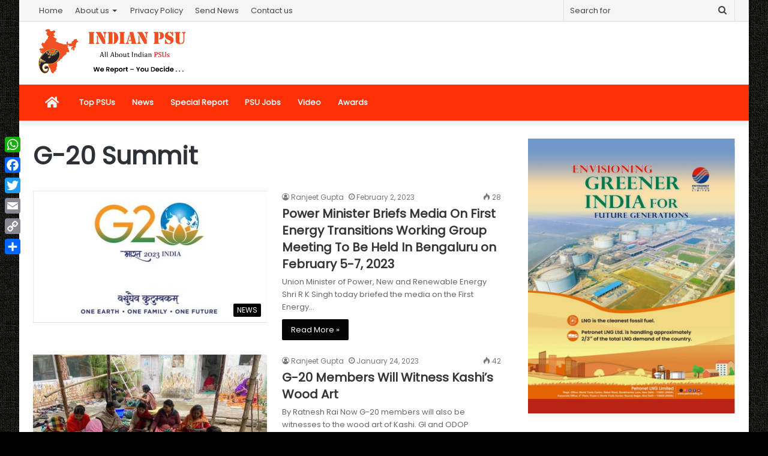

--- FILE ---
content_type: text/html; charset=UTF-8
request_url: https://indianpsu.com/tag/g-20-summit/
body_size: 103737
content:
<!DOCTYPE html>
<html lang="en-US" itemscope itemtype="https://schema.org/WebSite" class="" data-skin="light">
<head>
	<meta charset="UTF-8" />
	<link rel="profile" href="http://gmpg.org/xfn/11" />
	<link rel="pingback" href="https://indianpsu.com/xmlrpc.php" />
	<meta name='robots' content='index, follow, max-image-preview:large, max-snippet:-1, max-video-preview:-1' />

	<!-- This site is optimized with the Yoast SEO plugin v26.8 - https://yoast.com/product/yoast-seo-wordpress/ -->
	<title>G-20 Summit Archives - Indian PSU | Public Sector Undertaking News</title>
	<link rel="canonical" href="https://indianpsu.com/tag/g-20-summit/" />
	<meta property="og:locale" content="en_US" />
	<meta property="og:type" content="article" />
	<meta property="og:title" content="G-20 Summit Archives - Indian PSU | Public Sector Undertaking News" />
	<meta property="og:url" content="https://indianpsu.com/tag/g-20-summit/" />
	<meta property="og:site_name" content="Indian PSU | Public Sector Undertaking News" />
	<meta name="twitter:card" content="summary_large_image" />
	<script type="application/ld+json" class="yoast-schema-graph">{"@context":"https://schema.org","@graph":[{"@type":"CollectionPage","@id":"https://indianpsu.com/tag/g-20-summit/","url":"https://indianpsu.com/tag/g-20-summit/","name":"G-20 Summit Archives - Indian PSU | Public Sector Undertaking News","isPartOf":{"@id":"https://indianpsu.com/#website"},"primaryImageOfPage":{"@id":"https://indianpsu.com/tag/g-20-summit/#primaryimage"},"image":{"@id":"https://indianpsu.com/tag/g-20-summit/#primaryimage"},"thumbnailUrl":"https://indianpsu.com/wp-content/uploads/2023/02/image001CHJU.jpg","breadcrumb":{"@id":"https://indianpsu.com/tag/g-20-summit/#breadcrumb"},"inLanguage":"en-US"},{"@type":"ImageObject","inLanguage":"en-US","@id":"https://indianpsu.com/tag/g-20-summit/#primaryimage","url":"https://indianpsu.com/wp-content/uploads/2023/02/image001CHJU.jpg","contentUrl":"https://indianpsu.com/wp-content/uploads/2023/02/image001CHJU.jpg","width":623,"height":351},{"@type":"BreadcrumbList","@id":"https://indianpsu.com/tag/g-20-summit/#breadcrumb","itemListElement":[{"@type":"ListItem","position":1,"name":"Home","item":"https://indianpsu.com/"},{"@type":"ListItem","position":2,"name":"G-20 Summit"}]},{"@type":"WebSite","@id":"https://indianpsu.com/#website","url":"https://indianpsu.com/","name":"Indian PSU | Public Sector Undertaking News","description":"All About Indian Public Sector Undertaking","potentialAction":[{"@type":"SearchAction","target":{"@type":"EntryPoint","urlTemplate":"https://indianpsu.com/?s={search_term_string}"},"query-input":{"@type":"PropertyValueSpecification","valueRequired":true,"valueName":"search_term_string"}}],"inLanguage":"en-US"}]}</script>
	<!-- / Yoast SEO plugin. -->


<link rel='dns-prefetch' href='//static.addtoany.com' />
<link rel="alternate" type="application/rss+xml" title="Indian PSU | Public Sector Undertaking News &raquo; Feed" href="https://indianpsu.com/feed/" />
<link rel="alternate" type="application/rss+xml" title="Indian PSU | Public Sector Undertaking News &raquo; G-20 Summit Tag Feed" href="https://indianpsu.com/tag/g-20-summit/feed/" />
<style id='wp-img-auto-sizes-contain-inline-css' type='text/css'>
img:is([sizes=auto i],[sizes^="auto," i]){contain-intrinsic-size:3000px 1500px}
/*# sourceURL=wp-img-auto-sizes-contain-inline-css */
</style>
<style id='wp-emoji-styles-inline-css' type='text/css'>

	img.wp-smiley, img.emoji {
		display: inline !important;
		border: none !important;
		box-shadow: none !important;
		height: 1em !important;
		width: 1em !important;
		margin: 0 0.07em !important;
		vertical-align: -0.1em !important;
		background: none !important;
		padding: 0 !important;
	}
/*# sourceURL=wp-emoji-styles-inline-css */
</style>
<link rel='stylesheet' id='wp-block-library-css' href='https://indianpsu.com/wp-includes/css/dist/block-library/style.min.css?x51346&amp;ver=6.9' type='text/css' media='all' />
<style id='wp-block-library-theme-inline-css' type='text/css'>
.wp-block-audio :where(figcaption){color:#555;font-size:13px;text-align:center}.is-dark-theme .wp-block-audio :where(figcaption){color:#ffffffa6}.wp-block-audio{margin:0 0 1em}.wp-block-code{border:1px solid #ccc;border-radius:4px;font-family:Menlo,Consolas,monaco,monospace;padding:.8em 1em}.wp-block-embed :where(figcaption){color:#555;font-size:13px;text-align:center}.is-dark-theme .wp-block-embed :where(figcaption){color:#ffffffa6}.wp-block-embed{margin:0 0 1em}.blocks-gallery-caption{color:#555;font-size:13px;text-align:center}.is-dark-theme .blocks-gallery-caption{color:#ffffffa6}:root :where(.wp-block-image figcaption){color:#555;font-size:13px;text-align:center}.is-dark-theme :root :where(.wp-block-image figcaption){color:#ffffffa6}.wp-block-image{margin:0 0 1em}.wp-block-pullquote{border-bottom:4px solid;border-top:4px solid;color:currentColor;margin-bottom:1.75em}.wp-block-pullquote :where(cite),.wp-block-pullquote :where(footer),.wp-block-pullquote__citation{color:currentColor;font-size:.8125em;font-style:normal;text-transform:uppercase}.wp-block-quote{border-left:.25em solid;margin:0 0 1.75em;padding-left:1em}.wp-block-quote cite,.wp-block-quote footer{color:currentColor;font-size:.8125em;font-style:normal;position:relative}.wp-block-quote:where(.has-text-align-right){border-left:none;border-right:.25em solid;padding-left:0;padding-right:1em}.wp-block-quote:where(.has-text-align-center){border:none;padding-left:0}.wp-block-quote.is-large,.wp-block-quote.is-style-large,.wp-block-quote:where(.is-style-plain){border:none}.wp-block-search .wp-block-search__label{font-weight:700}.wp-block-search__button{border:1px solid #ccc;padding:.375em .625em}:where(.wp-block-group.has-background){padding:1.25em 2.375em}.wp-block-separator.has-css-opacity{opacity:.4}.wp-block-separator{border:none;border-bottom:2px solid;margin-left:auto;margin-right:auto}.wp-block-separator.has-alpha-channel-opacity{opacity:1}.wp-block-separator:not(.is-style-wide):not(.is-style-dots){width:100px}.wp-block-separator.has-background:not(.is-style-dots){border-bottom:none;height:1px}.wp-block-separator.has-background:not(.is-style-wide):not(.is-style-dots){height:2px}.wp-block-table{margin:0 0 1em}.wp-block-table td,.wp-block-table th{word-break:normal}.wp-block-table :where(figcaption){color:#555;font-size:13px;text-align:center}.is-dark-theme .wp-block-table :where(figcaption){color:#ffffffa6}.wp-block-video :where(figcaption){color:#555;font-size:13px;text-align:center}.is-dark-theme .wp-block-video :where(figcaption){color:#ffffffa6}.wp-block-video{margin:0 0 1em}:root :where(.wp-block-template-part.has-background){margin-bottom:0;margin-top:0;padding:1.25em 2.375em}
/*# sourceURL=/wp-includes/css/dist/block-library/theme.min.css */
</style>
<style id='classic-theme-styles-inline-css' type='text/css'>
/*! This file is auto-generated */
.wp-block-button__link{color:#fff;background-color:#32373c;border-radius:9999px;box-shadow:none;text-decoration:none;padding:calc(.667em + 2px) calc(1.333em + 2px);font-size:1.125em}.wp-block-file__button{background:#32373c;color:#fff;text-decoration:none}
/*# sourceURL=/wp-includes/css/classic-themes.min.css */
</style>
<style id='global-styles-inline-css' type='text/css'>
:root{--wp--preset--aspect-ratio--square: 1;--wp--preset--aspect-ratio--4-3: 4/3;--wp--preset--aspect-ratio--3-4: 3/4;--wp--preset--aspect-ratio--3-2: 3/2;--wp--preset--aspect-ratio--2-3: 2/3;--wp--preset--aspect-ratio--16-9: 16/9;--wp--preset--aspect-ratio--9-16: 9/16;--wp--preset--color--black: #000000;--wp--preset--color--cyan-bluish-gray: #abb8c3;--wp--preset--color--white: #ffffff;--wp--preset--color--pale-pink: #f78da7;--wp--preset--color--vivid-red: #cf2e2e;--wp--preset--color--luminous-vivid-orange: #ff6900;--wp--preset--color--luminous-vivid-amber: #fcb900;--wp--preset--color--light-green-cyan: #7bdcb5;--wp--preset--color--vivid-green-cyan: #00d084;--wp--preset--color--pale-cyan-blue: #8ed1fc;--wp--preset--color--vivid-cyan-blue: #0693e3;--wp--preset--color--vivid-purple: #9b51e0;--wp--preset--gradient--vivid-cyan-blue-to-vivid-purple: linear-gradient(135deg,rgb(6,147,227) 0%,rgb(155,81,224) 100%);--wp--preset--gradient--light-green-cyan-to-vivid-green-cyan: linear-gradient(135deg,rgb(122,220,180) 0%,rgb(0,208,130) 100%);--wp--preset--gradient--luminous-vivid-amber-to-luminous-vivid-orange: linear-gradient(135deg,rgb(252,185,0) 0%,rgb(255,105,0) 100%);--wp--preset--gradient--luminous-vivid-orange-to-vivid-red: linear-gradient(135deg,rgb(255,105,0) 0%,rgb(207,46,46) 100%);--wp--preset--gradient--very-light-gray-to-cyan-bluish-gray: linear-gradient(135deg,rgb(238,238,238) 0%,rgb(169,184,195) 100%);--wp--preset--gradient--cool-to-warm-spectrum: linear-gradient(135deg,rgb(74,234,220) 0%,rgb(151,120,209) 20%,rgb(207,42,186) 40%,rgb(238,44,130) 60%,rgb(251,105,98) 80%,rgb(254,248,76) 100%);--wp--preset--gradient--blush-light-purple: linear-gradient(135deg,rgb(255,206,236) 0%,rgb(152,150,240) 100%);--wp--preset--gradient--blush-bordeaux: linear-gradient(135deg,rgb(254,205,165) 0%,rgb(254,45,45) 50%,rgb(107,0,62) 100%);--wp--preset--gradient--luminous-dusk: linear-gradient(135deg,rgb(255,203,112) 0%,rgb(199,81,192) 50%,rgb(65,88,208) 100%);--wp--preset--gradient--pale-ocean: linear-gradient(135deg,rgb(255,245,203) 0%,rgb(182,227,212) 50%,rgb(51,167,181) 100%);--wp--preset--gradient--electric-grass: linear-gradient(135deg,rgb(202,248,128) 0%,rgb(113,206,126) 100%);--wp--preset--gradient--midnight: linear-gradient(135deg,rgb(2,3,129) 0%,rgb(40,116,252) 100%);--wp--preset--font-size--small: 13px;--wp--preset--font-size--medium: 20px;--wp--preset--font-size--large: 36px;--wp--preset--font-size--x-large: 42px;--wp--preset--spacing--20: 0.44rem;--wp--preset--spacing--30: 0.67rem;--wp--preset--spacing--40: 1rem;--wp--preset--spacing--50: 1.5rem;--wp--preset--spacing--60: 2.25rem;--wp--preset--spacing--70: 3.38rem;--wp--preset--spacing--80: 5.06rem;--wp--preset--shadow--natural: 6px 6px 9px rgba(0, 0, 0, 0.2);--wp--preset--shadow--deep: 12px 12px 50px rgba(0, 0, 0, 0.4);--wp--preset--shadow--sharp: 6px 6px 0px rgba(0, 0, 0, 0.2);--wp--preset--shadow--outlined: 6px 6px 0px -3px rgb(255, 255, 255), 6px 6px rgb(0, 0, 0);--wp--preset--shadow--crisp: 6px 6px 0px rgb(0, 0, 0);}:where(.is-layout-flex){gap: 0.5em;}:where(.is-layout-grid){gap: 0.5em;}body .is-layout-flex{display: flex;}.is-layout-flex{flex-wrap: wrap;align-items: center;}.is-layout-flex > :is(*, div){margin: 0;}body .is-layout-grid{display: grid;}.is-layout-grid > :is(*, div){margin: 0;}:where(.wp-block-columns.is-layout-flex){gap: 2em;}:where(.wp-block-columns.is-layout-grid){gap: 2em;}:where(.wp-block-post-template.is-layout-flex){gap: 1.25em;}:where(.wp-block-post-template.is-layout-grid){gap: 1.25em;}.has-black-color{color: var(--wp--preset--color--black) !important;}.has-cyan-bluish-gray-color{color: var(--wp--preset--color--cyan-bluish-gray) !important;}.has-white-color{color: var(--wp--preset--color--white) !important;}.has-pale-pink-color{color: var(--wp--preset--color--pale-pink) !important;}.has-vivid-red-color{color: var(--wp--preset--color--vivid-red) !important;}.has-luminous-vivid-orange-color{color: var(--wp--preset--color--luminous-vivid-orange) !important;}.has-luminous-vivid-amber-color{color: var(--wp--preset--color--luminous-vivid-amber) !important;}.has-light-green-cyan-color{color: var(--wp--preset--color--light-green-cyan) !important;}.has-vivid-green-cyan-color{color: var(--wp--preset--color--vivid-green-cyan) !important;}.has-pale-cyan-blue-color{color: var(--wp--preset--color--pale-cyan-blue) !important;}.has-vivid-cyan-blue-color{color: var(--wp--preset--color--vivid-cyan-blue) !important;}.has-vivid-purple-color{color: var(--wp--preset--color--vivid-purple) !important;}.has-black-background-color{background-color: var(--wp--preset--color--black) !important;}.has-cyan-bluish-gray-background-color{background-color: var(--wp--preset--color--cyan-bluish-gray) !important;}.has-white-background-color{background-color: var(--wp--preset--color--white) !important;}.has-pale-pink-background-color{background-color: var(--wp--preset--color--pale-pink) !important;}.has-vivid-red-background-color{background-color: var(--wp--preset--color--vivid-red) !important;}.has-luminous-vivid-orange-background-color{background-color: var(--wp--preset--color--luminous-vivid-orange) !important;}.has-luminous-vivid-amber-background-color{background-color: var(--wp--preset--color--luminous-vivid-amber) !important;}.has-light-green-cyan-background-color{background-color: var(--wp--preset--color--light-green-cyan) !important;}.has-vivid-green-cyan-background-color{background-color: var(--wp--preset--color--vivid-green-cyan) !important;}.has-pale-cyan-blue-background-color{background-color: var(--wp--preset--color--pale-cyan-blue) !important;}.has-vivid-cyan-blue-background-color{background-color: var(--wp--preset--color--vivid-cyan-blue) !important;}.has-vivid-purple-background-color{background-color: var(--wp--preset--color--vivid-purple) !important;}.has-black-border-color{border-color: var(--wp--preset--color--black) !important;}.has-cyan-bluish-gray-border-color{border-color: var(--wp--preset--color--cyan-bluish-gray) !important;}.has-white-border-color{border-color: var(--wp--preset--color--white) !important;}.has-pale-pink-border-color{border-color: var(--wp--preset--color--pale-pink) !important;}.has-vivid-red-border-color{border-color: var(--wp--preset--color--vivid-red) !important;}.has-luminous-vivid-orange-border-color{border-color: var(--wp--preset--color--luminous-vivid-orange) !important;}.has-luminous-vivid-amber-border-color{border-color: var(--wp--preset--color--luminous-vivid-amber) !important;}.has-light-green-cyan-border-color{border-color: var(--wp--preset--color--light-green-cyan) !important;}.has-vivid-green-cyan-border-color{border-color: var(--wp--preset--color--vivid-green-cyan) !important;}.has-pale-cyan-blue-border-color{border-color: var(--wp--preset--color--pale-cyan-blue) !important;}.has-vivid-cyan-blue-border-color{border-color: var(--wp--preset--color--vivid-cyan-blue) !important;}.has-vivid-purple-border-color{border-color: var(--wp--preset--color--vivid-purple) !important;}.has-vivid-cyan-blue-to-vivid-purple-gradient-background{background: var(--wp--preset--gradient--vivid-cyan-blue-to-vivid-purple) !important;}.has-light-green-cyan-to-vivid-green-cyan-gradient-background{background: var(--wp--preset--gradient--light-green-cyan-to-vivid-green-cyan) !important;}.has-luminous-vivid-amber-to-luminous-vivid-orange-gradient-background{background: var(--wp--preset--gradient--luminous-vivid-amber-to-luminous-vivid-orange) !important;}.has-luminous-vivid-orange-to-vivid-red-gradient-background{background: var(--wp--preset--gradient--luminous-vivid-orange-to-vivid-red) !important;}.has-very-light-gray-to-cyan-bluish-gray-gradient-background{background: var(--wp--preset--gradient--very-light-gray-to-cyan-bluish-gray) !important;}.has-cool-to-warm-spectrum-gradient-background{background: var(--wp--preset--gradient--cool-to-warm-spectrum) !important;}.has-blush-light-purple-gradient-background{background: var(--wp--preset--gradient--blush-light-purple) !important;}.has-blush-bordeaux-gradient-background{background: var(--wp--preset--gradient--blush-bordeaux) !important;}.has-luminous-dusk-gradient-background{background: var(--wp--preset--gradient--luminous-dusk) !important;}.has-pale-ocean-gradient-background{background: var(--wp--preset--gradient--pale-ocean) !important;}.has-electric-grass-gradient-background{background: var(--wp--preset--gradient--electric-grass) !important;}.has-midnight-gradient-background{background: var(--wp--preset--gradient--midnight) !important;}.has-small-font-size{font-size: var(--wp--preset--font-size--small) !important;}.has-medium-font-size{font-size: var(--wp--preset--font-size--medium) !important;}.has-large-font-size{font-size: var(--wp--preset--font-size--large) !important;}.has-x-large-font-size{font-size: var(--wp--preset--font-size--x-large) !important;}
:where(.wp-block-post-template.is-layout-flex){gap: 1.25em;}:where(.wp-block-post-template.is-layout-grid){gap: 1.25em;}
:where(.wp-block-term-template.is-layout-flex){gap: 1.25em;}:where(.wp-block-term-template.is-layout-grid){gap: 1.25em;}
:where(.wp-block-columns.is-layout-flex){gap: 2em;}:where(.wp-block-columns.is-layout-grid){gap: 2em;}
:root :where(.wp-block-pullquote){font-size: 1.5em;line-height: 1.6;}
/*# sourceURL=global-styles-inline-css */
</style>
<link rel='stylesheet' id='addtoany-css' href='https://indianpsu.com/wp-content/plugins/add-to-any/addtoany.min.css?x51346&amp;ver=1.16' type='text/css' media='all' />
<style id='addtoany-inline-css' type='text/css'>
@media screen and (max-width:980px){
.a2a_floating_style.a2a_vertical_style{display:none;}
}
/*# sourceURL=addtoany-inline-css */
</style>
<link rel='stylesheet' id='tie-css-base-css' href='https://indianpsu.com/wp-content/themes/jannah/assets/css/base.min.css?x51346&amp;ver=5.0.7' type='text/css' media='all' />
<link rel='stylesheet' id='tie-css-styles-css' href='https://indianpsu.com/wp-content/themes/jannah/assets/css/style.min.css?x51346&amp;ver=5.0.7' type='text/css' media='all' />
<link rel='stylesheet' id='tie-css-widgets-css' href='https://indianpsu.com/wp-content/themes/jannah/assets/css/widgets.min.css?x51346&amp;ver=5.0.7' type='text/css' media='all' />
<link rel='stylesheet' id='tie-css-helpers-css' href='https://indianpsu.com/wp-content/themes/jannah/assets/css/helpers.min.css?x51346&amp;ver=5.0.7' type='text/css' media='all' />
<link rel='stylesheet' id='tie-fontawesome5-css' href='https://indianpsu.com/wp-content/themes/jannah/assets/css/fontawesome.css?x51346&amp;ver=5.0.7' type='text/css' media='all' />
<link rel='stylesheet' id='tie-css-ilightbox-css' href='https://indianpsu.com/wp-content/themes/jannah/assets/ilightbox/dark-skin/skin.css?x51346&amp;ver=5.0.7' type='text/css' media='all' />
<style id='tie-css-ilightbox-inline-css' type='text/css'>
.wf-active body{font-family: 'Poppins';}.wf-active .logo-text,.wf-active h1,.wf-active h2,.wf-active h3,.wf-active h4,.wf-active h5,.wf-active h6,.wf-active .the-subtitle{font-family: 'Poppins';}#tie-body{background-color: #000000;background-image: -webkit-linear-gradient(45deg,#000000,#000000);background-image: linear-gradient(45deg,#000000,#000000);background-image: url(https://indianpsu.com/wp-content/themes/jannah/assets/images/patterns/body-bg3.png);}.brand-title,a:hover,.tie-popup-search-submit,#logo.text-logo a,.theme-header nav .components #search-submit:hover,.theme-header .header-nav .components > li:hover > a,.theme-header .header-nav .components li a:hover,.main-menu ul.cats-vertical li a.is-active,.main-menu ul.cats-vertical li a:hover,.main-nav li.mega-menu .post-meta a:hover,.main-nav li.mega-menu .post-box-title a:hover,.search-in-main-nav.autocomplete-suggestions a:hover,#main-nav .menu ul li:hover > a,#main-nav .menu ul li.current-menu-item:not(.mega-link-column) > a,.top-nav .menu li:hover > a,.top-nav .menu > .tie-current-menu > a,.search-in-top-nav.autocomplete-suggestions .post-title a:hover,div.mag-box .mag-box-options .mag-box-filter-links a.active,.mag-box-filter-links .flexMenu-viewMore:hover > a,.stars-rating-active,body .tabs.tabs .active > a,.video-play-icon,.spinner-circle:after,#go-to-content:hover,.comment-list .comment-author .fn,.commentlist .comment-author .fn,blockquote::before,blockquote cite,blockquote.quote-simple p,.multiple-post-pages a:hover,#story-index li .is-current,.latest-tweets-widget .twitter-icon-wrap span,.wide-slider-nav-wrapper .slide,.wide-next-prev-slider-wrapper .tie-slider-nav li:hover span,.review-final-score h3,#mobile-menu-icon:hover .menu-text,.entry a,.entry .post-bottom-meta a:hover,.comment-list .comment-content a,q a,blockquote a,.widget.tie-weather-widget .icon-basecloud-bg:after,.site-footer a:hover,.site-footer .stars-rating-active,.site-footer .twitter-icon-wrap span,.site-info a:hover{color: #000000;}#instagram-link a:hover{color: #000000 !important;border-color: #000000 !important;}[type='submit'],.button,.generic-button a,.generic-button button,.theme-header .header-nav .comp-sub-menu a.button.guest-btn:hover,.theme-header .header-nav .comp-sub-menu a.checkout-button,nav.main-nav .menu > li.tie-current-menu > a,nav.main-nav .menu > li:hover > a,.main-menu .mega-links-head:after,.main-nav .mega-menu.mega-cat .cats-horizontal li a.is-active,#mobile-menu-icon:hover .nav-icon,#mobile-menu-icon:hover .nav-icon:before,#mobile-menu-icon:hover .nav-icon:after,.search-in-main-nav.autocomplete-suggestions a.button,.search-in-top-nav.autocomplete-suggestions a.button,.spinner > div,.post-cat,.pages-numbers li.current span,.multiple-post-pages > span,#tie-wrapper .mejs-container .mejs-controls,.mag-box-filter-links a:hover,.slider-arrow-nav a:not(.pagination-disabled):hover,.comment-list .reply a:hover,.commentlist .reply a:hover,#reading-position-indicator,#story-index-icon,.videos-block .playlist-title,.review-percentage .review-item span span,.tie-slick-dots li.slick-active button,.tie-slick-dots li button:hover,.digital-rating-static,.timeline-widget li a:hover .date:before,#wp-calendar #today,.posts-list-counter li:before,.cat-counter a + span,.tie-slider-nav li span:hover,.fullwidth-area .widget_tag_cloud .tagcloud a:hover,.magazine2:not(.block-head-4) .dark-widgetized-area ul.tabs a:hover,.magazine2:not(.block-head-4) .dark-widgetized-area ul.tabs .active a,.magazine1 .dark-widgetized-area ul.tabs a:hover,.magazine1 .dark-widgetized-area ul.tabs .active a,.block-head-4.magazine2 .dark-widgetized-area .tabs.tabs .active a,.block-head-4.magazine2 .dark-widgetized-area .tabs > .active a:before,.block-head-4.magazine2 .dark-widgetized-area .tabs > .active a:after,.demo_store,.demo #logo:after,.demo #sticky-logo:after,.widget.tie-weather-widget,span.video-close-btn:hover,#go-to-top,.latest-tweets-widget .slider-links .button:not(:hover){background-color: #000000;color: #FFFFFF;}.tie-weather-widget .widget-title .the-subtitle,.block-head-4.magazine2 #footer .tabs .active a:hover{color: #FFFFFF;}pre,code,.pages-numbers li.current span,.theme-header .header-nav .comp-sub-menu a.button.guest-btn:hover,.multiple-post-pages > span,.post-content-slideshow .tie-slider-nav li span:hover,#tie-body .tie-slider-nav li > span:hover,.slider-arrow-nav a:not(.pagination-disabled):hover,.main-nav .mega-menu.mega-cat .cats-horizontal li a.is-active,.main-nav .mega-menu.mega-cat .cats-horizontal li a:hover,.main-menu .menu > li > .menu-sub-content{border-color: #000000;}.main-menu .menu > li.tie-current-menu{border-bottom-color: #000000;}.top-nav .menu li.tie-current-menu > a:before,.top-nav .menu li.menu-item-has-children:hover > a:before{border-top-color: #000000;}.main-nav .main-menu .menu > li.tie-current-menu > a:before,.main-nav .main-menu .menu > li:hover > a:before{border-top-color: #FFFFFF;}header.main-nav-light .main-nav .menu-item-has-children li:hover > a:before,header.main-nav-light .main-nav .mega-menu li:hover > a:before{border-left-color: #000000;}.rtl header.main-nav-light .main-nav .menu-item-has-children li:hover > a:before,.rtl header.main-nav-light .main-nav .mega-menu li:hover > a:before{border-right-color: #000000;border-left-color: transparent;}.top-nav ul.menu li .menu-item-has-children:hover > a:before{border-top-color: transparent;border-left-color: #000000;}.rtl .top-nav ul.menu li .menu-item-has-children:hover > a:before{border-left-color: transparent;border-right-color: #000000;}#footer-widgets-container{border-top: 8px solid #000000;-webkit-box-shadow: 0 -5px 0 rgba(0,0,0,0.07); -moz-box-shadow: 0 -8px 0 rgba(0,0,0,0.07); box-shadow: 0 -8px 0 rgba(0,0,0,0.07);}::-moz-selection{background-color: #000000;color: #FFFFFF;}::selection{background-color: #000000;color: #FFFFFF;}circle.circle_bar{stroke: #000000;}#reading-position-indicator{box-shadow: 0 0 10px rgba( 0,0,0,0.7);}#logo.text-logo a:hover,.entry a:hover,.comment-list .comment-content a:hover,.block-head-4.magazine2 .site-footer .tabs li a:hover,q a:hover,blockquote a:hover{color: #000000;}.button:hover,input[type='submit']:hover,.generic-button a:hover,.generic-button button:hover,a.post-cat:hover,.site-footer .button:hover,.site-footer [type='submit']:hover,.search-in-main-nav.autocomplete-suggestions a.button:hover,.search-in-top-nav.autocomplete-suggestions a.button:hover,.theme-header .header-nav .comp-sub-menu a.checkout-button:hover{background-color: #000000;color: #FFFFFF;}.theme-header .header-nav .comp-sub-menu a.checkout-button:not(:hover),.entry a.button{color: #FFFFFF;}#story-index.is-compact .story-index-content{background-color: #000000;}#story-index.is-compact .story-index-content a,#story-index.is-compact .story-index-content .is-current{color: #FFFFFF;}#tie-body .mag-box-title h3 a,#tie-body .block-more-button{color: #000000;}#tie-body .mag-box-title h3 a:hover,#tie-body .block-more-button:hover{color: #000000;}#tie-body .the-global-title,#tie-body .comment-reply-title,#tie-body .related.products > h2,#tie-body .up-sells > h2,#tie-body .cross-sells > h2,#tie-body .cart_totals > h2,#tie-body .bbp-form legend{border-color: #000000;color: #000000;}#tie-body #footer .widget-title:after{background-color: #000000;}.brand-title,a:hover,.tie-popup-search-submit,#logo.text-logo a,.theme-header nav .components #search-submit:hover,.theme-header .header-nav .components > li:hover > a,.theme-header .header-nav .components li a:hover,.main-menu ul.cats-vertical li a.is-active,.main-menu ul.cats-vertical li a:hover,.main-nav li.mega-menu .post-meta a:hover,.main-nav li.mega-menu .post-box-title a:hover,.search-in-main-nav.autocomplete-suggestions a:hover,#main-nav .menu ul li:hover > a,#main-nav .menu ul li.current-menu-item:not(.mega-link-column) > a,.top-nav .menu li:hover > a,.top-nav .menu > .tie-current-menu > a,.search-in-top-nav.autocomplete-suggestions .post-title a:hover,div.mag-box .mag-box-options .mag-box-filter-links a.active,.mag-box-filter-links .flexMenu-viewMore:hover > a,.stars-rating-active,body .tabs.tabs .active > a,.video-play-icon,.spinner-circle:after,#go-to-content:hover,.comment-list .comment-author .fn,.commentlist .comment-author .fn,blockquote::before,blockquote cite,blockquote.quote-simple p,.multiple-post-pages a:hover,#story-index li .is-current,.latest-tweets-widget .twitter-icon-wrap span,.wide-slider-nav-wrapper .slide,.wide-next-prev-slider-wrapper .tie-slider-nav li:hover span,.review-final-score h3,#mobile-menu-icon:hover .menu-text,.entry a,.entry .post-bottom-meta a:hover,.comment-list .comment-content a,q a,blockquote a,.widget.tie-weather-widget .icon-basecloud-bg:after,.site-footer a:hover,.site-footer .stars-rating-active,.site-footer .twitter-icon-wrap span,.site-info a:hover{color: #000000;}#instagram-link a:hover{color: #000000 !important;border-color: #000000 !important;}[type='submit'],.button,.generic-button a,.generic-button button,.theme-header .header-nav .comp-sub-menu a.button.guest-btn:hover,.theme-header .header-nav .comp-sub-menu a.checkout-button,nav.main-nav .menu > li.tie-current-menu > a,nav.main-nav .menu > li:hover > a,.main-menu .mega-links-head:after,.main-nav .mega-menu.mega-cat .cats-horizontal li a.is-active,#mobile-menu-icon:hover .nav-icon,#mobile-menu-icon:hover .nav-icon:before,#mobile-menu-icon:hover .nav-icon:after,.search-in-main-nav.autocomplete-suggestions a.button,.search-in-top-nav.autocomplete-suggestions a.button,.spinner > div,.post-cat,.pages-numbers li.current span,.multiple-post-pages > span,#tie-wrapper .mejs-container .mejs-controls,.mag-box-filter-links a:hover,.slider-arrow-nav a:not(.pagination-disabled):hover,.comment-list .reply a:hover,.commentlist .reply a:hover,#reading-position-indicator,#story-index-icon,.videos-block .playlist-title,.review-percentage .review-item span span,.tie-slick-dots li.slick-active button,.tie-slick-dots li button:hover,.digital-rating-static,.timeline-widget li a:hover .date:before,#wp-calendar #today,.posts-list-counter li:before,.cat-counter a + span,.tie-slider-nav li span:hover,.fullwidth-area .widget_tag_cloud .tagcloud a:hover,.magazine2:not(.block-head-4) .dark-widgetized-area ul.tabs a:hover,.magazine2:not(.block-head-4) .dark-widgetized-area ul.tabs .active a,.magazine1 .dark-widgetized-area ul.tabs a:hover,.magazine1 .dark-widgetized-area ul.tabs .active a,.block-head-4.magazine2 .dark-widgetized-area .tabs.tabs .active a,.block-head-4.magazine2 .dark-widgetized-area .tabs > .active a:before,.block-head-4.magazine2 .dark-widgetized-area .tabs > .active a:after,.demo_store,.demo #logo:after,.demo #sticky-logo:after,.widget.tie-weather-widget,span.video-close-btn:hover,#go-to-top,.latest-tweets-widget .slider-links .button:not(:hover){background-color: #000000;color: #FFFFFF;}.tie-weather-widget .widget-title .the-subtitle,.block-head-4.magazine2 #footer .tabs .active a:hover{color: #FFFFFF;}pre,code,.pages-numbers li.current span,.theme-header .header-nav .comp-sub-menu a.button.guest-btn:hover,.multiple-post-pages > span,.post-content-slideshow .tie-slider-nav li span:hover,#tie-body .tie-slider-nav li > span:hover,.slider-arrow-nav a:not(.pagination-disabled):hover,.main-nav .mega-menu.mega-cat .cats-horizontal li a.is-active,.main-nav .mega-menu.mega-cat .cats-horizontal li a:hover,.main-menu .menu > li > .menu-sub-content{border-color: #000000;}.main-menu .menu > li.tie-current-menu{border-bottom-color: #000000;}.top-nav .menu li.tie-current-menu > a:before,.top-nav .menu li.menu-item-has-children:hover > a:before{border-top-color: #000000;}.main-nav .main-menu .menu > li.tie-current-menu > a:before,.main-nav .main-menu .menu > li:hover > a:before{border-top-color: #FFFFFF;}header.main-nav-light .main-nav .menu-item-has-children li:hover > a:before,header.main-nav-light .main-nav .mega-menu li:hover > a:before{border-left-color: #000000;}.rtl header.main-nav-light .main-nav .menu-item-has-children li:hover > a:before,.rtl header.main-nav-light .main-nav .mega-menu li:hover > a:before{border-right-color: #000000;border-left-color: transparent;}.top-nav ul.menu li .menu-item-has-children:hover > a:before{border-top-color: transparent;border-left-color: #000000;}.rtl .top-nav ul.menu li .menu-item-has-children:hover > a:before{border-left-color: transparent;border-right-color: #000000;}#footer-widgets-container{border-top: 8px solid #000000;-webkit-box-shadow: 0 -5px 0 rgba(0,0,0,0.07); -moz-box-shadow: 0 -8px 0 rgba(0,0,0,0.07); box-shadow: 0 -8px 0 rgba(0,0,0,0.07);}::-moz-selection{background-color: #000000;color: #FFFFFF;}::selection{background-color: #000000;color: #FFFFFF;}circle.circle_bar{stroke: #000000;}#reading-position-indicator{box-shadow: 0 0 10px rgba( 0,0,0,0.7);}#logo.text-logo a:hover,.entry a:hover,.comment-list .comment-content a:hover,.block-head-4.magazine2 .site-footer .tabs li a:hover,q a:hover,blockquote a:hover{color: #000000;}.button:hover,input[type='submit']:hover,.generic-button a:hover,.generic-button button:hover,a.post-cat:hover,.site-footer .button:hover,.site-footer [type='submit']:hover,.search-in-main-nav.autocomplete-suggestions a.button:hover,.search-in-top-nav.autocomplete-suggestions a.button:hover,.theme-header .header-nav .comp-sub-menu a.checkout-button:hover{background-color: #000000;color: #FFFFFF;}.theme-header .header-nav .comp-sub-menu a.checkout-button:not(:hover),.entry a.button{color: #FFFFFF;}#story-index.is-compact .story-index-content{background-color: #000000;}#story-index.is-compact .story-index-content a,#story-index.is-compact .story-index-content .is-current{color: #FFFFFF;}#tie-body .mag-box-title h3 a,#tie-body .block-more-button{color: #000000;}#tie-body .mag-box-title h3 a:hover,#tie-body .block-more-button:hover{color: #000000;}#tie-body .the-global-title,#tie-body .comment-reply-title,#tie-body .related.products > h2,#tie-body .up-sells > h2,#tie-body .cross-sells > h2,#tie-body .cart_totals > h2,#tie-body .bbp-form legend{border-color: #000000;color: #000000;}#tie-body #footer .widget-title:after{background-color: #000000;}#top-nav,#top-nav .sub-menu,#top-nav .comp-sub-menu,#top-nav .ticker-content,#top-nav .ticker-swipe,.top-nav-boxed #top-nav .topbar-wrapper,.search-in-top-nav.autocomplete-suggestions,#top-nav .guest-btn:not(:hover){background-color : #f5f5f5;}#top-nav *,.search-in-top-nav.autocomplete-suggestions{border-color: rgba( 0,0,0,0.08);}#top-nav .icon-basecloud-bg:after{color: #f5f5f5;}#top-nav a:not(:hover),#top-nav input,#top-nav #search-submit,#top-nav .fa-spinner,#top-nav .dropdown-social-icons li a span,#top-nav .components > li .social-link:not(:hover) span,.search-in-top-nav.autocomplete-suggestions a{color: #444444;}#top-nav .menu-item-has-children > a:before{border-top-color: #444444;}#top-nav li .menu-item-has-children > a:before{border-top-color: transparent;border-left-color: #444444;}.rtl #top-nav .menu li .menu-item-has-children > a:before{border-left-color: transparent;border-right-color: #444444;}#top-nav input::-moz-placeholder{color: #444444;}#top-nav input:-moz-placeholder{color: #444444;}#top-nav input:-ms-input-placeholder{color: #444444;}#top-nav input::-webkit-input-placeholder{color: #444444;}#top-nav .comp-sub-menu .button:hover,#top-nav .checkout-button,.search-in-top-nav.autocomplete-suggestions .button{background-color: #1b98e0;}#top-nav a:hover,#top-nav .menu li:hover > a,#top-nav .menu > .tie-current-menu > a,#top-nav .components > li:hover > a,#top-nav .components #search-submit:hover,.search-in-top-nav.autocomplete-suggestions .post-title a:hover{color: #1b98e0;}#top-nav .comp-sub-menu .button:hover{border-color: #1b98e0;}#top-nav .tie-current-menu > a:before,#top-nav .menu .menu-item-has-children:hover > a:before{border-top-color: #1b98e0;}#top-nav .menu li .menu-item-has-children:hover > a:before{border-top-color: transparent;border-left-color: #1b98e0;}.rtl #top-nav .menu li .menu-item-has-children:hover > a:before{border-left-color: transparent;border-right-color: #1b98e0;}#top-nav .comp-sub-menu .button:hover,#top-nav .comp-sub-menu .checkout-button,.search-in-top-nav.autocomplete-suggestions .button{color: #FFFFFF;}#top-nav .comp-sub-menu .checkout-button:hover,.search-in-top-nav.autocomplete-suggestions .button:hover{background-color: #007ac2;}#top-nav,#top-nav .comp-sub-menu,#top-nav .tie-weather-widget{color: #777777;}.search-in-top-nav.autocomplete-suggestions .post-meta,.search-in-top-nav.autocomplete-suggestions .post-meta a:not(:hover){color: rgba( 119,119,119,0.7 );}.main-nav-boxed .main-nav.fixed-nav,#main-nav{background: #ff3005;background: -webkit-linear-gradient(90deg,#ff3005,#ff3005 );background: -moz-linear-gradient(90deg,#ff3005,#ff3005 );background: -o-linear-gradient(90deg,#ff3005,#ff3005 );background: linear-gradient(90deg,#ff3005,#ff3005 );}#main-nav .icon-basecloud-bg:after{color: inherit !important;}#main-nav,#main-nav .menu-sub-content,#main-nav .comp-sub-menu,#main-nav .guest-btn:not(:hover),#main-nav ul.cats-vertical li a.is-active,#main-nav ul.cats-vertical li a:hover.search-in-main-nav.autocomplete-suggestions{background-color: rgb(255,48,5);}#main-nav{border-width: 0;}#theme-header #main-nav:not(.fixed-nav){bottom: 0;}#main-nav .icon-basecloud-bg:after{color: rgb(255,48,5);}#main-nav *,.search-in-main-nav.autocomplete-suggestions{border-color: rgba(255,255,255,0.07);}.main-nav-boxed #main-nav .main-menu-wrapper{border-width: 0;}#main-nav .menu li.menu-item-has-children > a:before,#main-nav .main-menu .mega-menu > a:before{border-top-color: #f9f9f9;}#main-nav .menu li .menu-item-has-children > a:before,#main-nav .mega-menu .menu-item-has-children > a:before{border-top-color: transparent;border-left-color: #f9f9f9;}.rtl #main-nav .menu li .menu-item-has-children > a:before,.rtl #main-nav .mega-menu .menu-item-has-children > a:before{border-left-color: transparent;border-right-color: #f9f9f9;}#main-nav a:not(:hover),#main-nav a.social-link:not(:hover) span,#main-nav .dropdown-social-icons li a span,.search-in-main-nav.autocomplete-suggestions a{color: #f9f9f9;}#main-nav,#main-nav input,#main-nav #search-submit,#main-nav .fa-spinner,#main-nav .comp-sub-menu,#main-nav .tie-weather-widget{color: #f9f9f9;}#main-nav input::-moz-placeholder{color: #f9f9f9;}#main-nav input:-moz-placeholder{color: #f9f9f9;}#main-nav input:-ms-input-placeholder{color: #f9f9f9;}#main-nav input::-webkit-input-placeholder{color: #f9f9f9;}#main-nav .mega-menu .post-meta,#main-nav .mega-menu .post-meta a,.search-in-main-nav.autocomplete-suggestions .post-meta{color: rgba(249,249,249,0.6);}#footer{background-color: #000000;}#site-info{background-color: #00070a;}#footer .posts-list-counter .posts-list-items li:before{border-color: #000000;}#footer .timeline-widget a .date:before{border-color: rgba(0,0,0,0.8);}#footer .footer-boxed-widget-area,#footer textarea,#footer input:not([type=submit]),#footer select,#footer code,#footer kbd,#footer pre,#footer samp,#footer .show-more-button,#footer .slider-links .tie-slider-nav span,#footer #wp-calendar,#footer #wp-calendar tbody td,#footer #wp-calendar thead th,#footer .widget.buddypress .item-options a{border-color: rgba(255,255,255,0.1);}#footer .social-statistics-widget .white-bg li.social-icons-item a,#footer .widget_tag_cloud .tagcloud a,#footer .latest-tweets-widget .slider-links .tie-slider-nav span,#footer .widget_layered_nav_filters a{border-color: rgba(255,255,255,0.1);}#footer .social-statistics-widget .white-bg li:before{background: rgba(255,255,255,0.1);}.site-footer #wp-calendar tbody td{background: rgba(255,255,255,0.02);}#footer .white-bg .social-icons-item a span.followers span,#footer .circle-three-cols .social-icons-item a .followers-num,#footer .circle-three-cols .social-icons-item a .followers-name{color: rgba(255,255,255,0.8);}#footer .timeline-widget ul:before,#footer .timeline-widget a:not(:hover) .date:before{background-color: #000000;}#footer .widget-title,#footer .widget-title a:not(:hover){color: #fe3003;}#footer,#footer textarea,#footer input:not([type='submit']),#footer select,#footer #wp-calendar tbody,#footer .tie-slider-nav li span:not(:hover),#footer .widget_categories li a:before,#footer .widget_product_categories li a:before,#footer .widget_layered_nav li a:before,#footer .widget_archive li a:before,#footer .widget_nav_menu li a:before,#footer .widget_meta li a:before,#footer .widget_pages li a:before,#footer .widget_recent_entries li a:before,#footer .widget_display_forums li a:before,#footer .widget_display_views li a:before,#footer .widget_rss li a:before,#footer .widget_display_stats dt:before,#footer .subscribe-widget-content h3,#footer .about-author .social-icons a:not(:hover) span{color: #ffffff;}#footer post-widget-body .meta-item,#footer .post-meta,#footer .stream-title,#footer.dark-skin .timeline-widget .date,#footer .wp-caption .wp-caption-text,#footer .rss-date{color: rgba(255,255,255,0.7);}#footer input::-moz-placeholder{color: #ffffff;}#footer input:-moz-placeholder{color: #ffffff;}#footer input:-ms-input-placeholder{color: #ffffff;}#footer input::-webkit-input-placeholder{color: #ffffff;}.site-footer.dark-skin a:not(:hover){color: #fcfcfc;}.site-footer.dark-skin a:hover,#footer .stars-rating-active,#footer .twitter-icon-wrap span,.block-head-4.magazine2 #footer .tabs li a{color: #ffaa00;}#footer .circle_bar{stroke: #ffaa00;}#footer .widget.buddypress .item-options a.selected,#footer .widget.buddypress .item-options a.loading,#footer .tie-slider-nav span:hover,.block-head-4.magazine2 #footer .tabs{border-color: #ffaa00;}.magazine2:not(.block-head-4) #footer .tabs a:hover,.magazine2:not(.block-head-4) #footer .tabs .active a,.magazine1 #footer .tabs a:hover,.magazine1 #footer .tabs .active a,.block-head-4.magazine2 #footer .tabs.tabs .active a,.block-head-4.magazine2 #footer .tabs > .active a:before,.block-head-4.magazine2 #footer .tabs > li.active:nth-child(n) a:after,#footer .digital-rating-static,#footer .timeline-widget li a:hover .date:before,#footer #wp-calendar #today,#footer .posts-list-counter .posts-list-items li:before,#footer .cat-counter span,#footer.dark-skin .the-global-title:after,#footer .button,#footer [type='submit'],#footer .spinner > div,#footer .widget.buddypress .item-options a.selected,#footer .widget.buddypress .item-options a.loading,#footer .tie-slider-nav span:hover,#footer .fullwidth-area .tagcloud a:hover{background-color: #ffaa00;color: #FFFFFF;}.block-head-4.magazine2 #footer .tabs li a:hover{color: #e18c00;}.block-head-4.magazine2 #footer .tabs.tabs .active a:hover,#footer .widget.buddypress .item-options a.selected,#footer .widget.buddypress .item-options a.loading,#footer .tie-slider-nav span:hover{color: #FFFFFF !important;}#footer .button:hover,#footer [type='submit']:hover{background-color: #e18c00;color: #FFFFFF;}#site-info,#site-info ul.social-icons li a:not(:hover) span{color: #f2f2f2;}#footer .site-info a:not(:hover){color: #ffffff;}#footer .site-info a:hover{color: #ffaa00;}.tie-cat-2,.tie-cat-item-2 > span{background-color:#e67e22 !important;color:#FFFFFF !important;}.tie-cat-2:after{border-top-color:#e67e22 !important;}.tie-cat-2:hover{background-color:#c86004 !important;}.tie-cat-2:hover:after{border-top-color:#c86004 !important;}.tie-cat-12,.tie-cat-item-12 > span{background-color:#2ecc71 !important;color:#FFFFFF !important;}.tie-cat-12:after{border-top-color:#2ecc71 !important;}.tie-cat-12:hover{background-color:#10ae53 !important;}.tie-cat-12:hover:after{border-top-color:#10ae53 !important;}.tie-cat-14,.tie-cat-item-14 > span{background-color:#9b59b6 !important;color:#FFFFFF !important;}.tie-cat-14:after{border-top-color:#9b59b6 !important;}.tie-cat-14:hover{background-color:#7d3b98 !important;}.tie-cat-14:hover:after{border-top-color:#7d3b98 !important;}.tie-cat-17,.tie-cat-item-17 > span{background-color:#34495e !important;color:#FFFFFF !important;}.tie-cat-17:after{border-top-color:#34495e !important;}.tie-cat-17:hover{background-color:#162b40 !important;}.tie-cat-17:hover:after{border-top-color:#162b40 !important;}.tie-cat-18,.tie-cat-item-18 > span{background-color:#795548 !important;color:#FFFFFF !important;}.tie-cat-18:after{border-top-color:#795548 !important;}.tie-cat-18:hover{background-color:#5b372a !important;}.tie-cat-18:hover:after{border-top-color:#5b372a !important;}.tie-cat-20,.tie-cat-item-20 > span{background-color:#4CAF50 !important;color:#FFFFFF !important;}.tie-cat-20:after{border-top-color:#4CAF50 !important;}.tie-cat-20:hover{background-color:#2e9132 !important;}.tie-cat-20:hover:after{border-top-color:#2e9132 !important;}
/*# sourceURL=tie-css-ilightbox-inline-css */
</style>
<script type="text/javascript" id="addtoany-core-js-before">
/* <![CDATA[ */
window.a2a_config=window.a2a_config||{};a2a_config.callbacks=[];a2a_config.overlays=[];a2a_config.templates={};

//# sourceURL=addtoany-core-js-before
/* ]]> */
</script>
<script type="text/javascript" defer src="https://static.addtoany.com/menu/page.js" id="addtoany-core-js"></script>
<script type="text/javascript" src="https://indianpsu.com/wp-includes/js/jquery/jquery.min.js?x51346&amp;ver=3.7.1" id="jquery-core-js"></script>
<script type="text/javascript" src="https://indianpsu.com/wp-includes/js/jquery/jquery-migrate.min.js?x51346&amp;ver=3.4.1" id="jquery-migrate-js"></script>
<script type="text/javascript" defer src="https://indianpsu.com/wp-content/plugins/add-to-any/addtoany.min.js?x51346&amp;ver=1.1" id="addtoany-jquery-js"></script>

<!-- OG: 3.3.8 -->
<meta property="og:image" content="https://indianpsu.com/wp-content/uploads/2021/06/logo.png"><meta property="og:type" content="website"><meta property="og:locale" content="en_US"><meta property="og:site_name" content="Indian PSU | Public Sector Undertaking News"><meta property="og:url" content="https://indianpsu.com/tag/g-20-summit/"><meta property="og:title" content="G-20 Summit Archives - Indian PSU | Public Sector Undertaking News">

<meta property="twitter:partner" content="ogwp"><meta property="twitter:title" content="G-20 Summit Archives - Indian PSU | Public Sector Undertaking News"><meta property="twitter:url" content="https://indianpsu.com/tag/g-20-summit/">
<meta itemprop="image" content="https://indianpsu.com/wp-content/uploads/2021/06/logo.png"><meta itemprop="name" content="G-20 Summit Archives - Indian PSU | Public Sector Undertaking News">
<!-- /OG -->

<link rel="https://api.w.org/" href="https://indianpsu.com/wp-json/" /><link rel="alternate" title="JSON" type="application/json" href="https://indianpsu.com/wp-json/wp/v2/tags/4654" /><link rel="EditURI" type="application/rsd+xml" title="RSD" href="https://indianpsu.com/xmlrpc.php?rsd" />
<meta name="generator" content="WordPress 6.9" />
<!-- Global site tag (gtag.js) - Google Analytics -->
<script async src="https://www.googletagmanager.com/gtag/js?id=UA-172118340-1"></script>
<script>
  window.dataLayer = window.dataLayer || [];
  function gtag(){dataLayer.push(arguments);}
  gtag('js', new Date());

  gtag('config', 'UA-172118340-1');
</script>

<meta name="facebook-domain-verification" content="pqd54yw6mtbyr89g2tr83qt5dz1ua5" />

<!-- Begin comScore Tag -->
<script>
  var _comscore = _comscore || [];
  _comscore.push({ c1: "2", c2: "36519681" });
  (function() {
    var s = document.createElement("script"), el = document.getElementsByTagName("script")[0]; s.async = true;
    s.src = "https://sb.scorecardresearch.com/cs/36519681/beacon.js";
    el.parentNode.insertBefore(s, el);
  })();
</script>
<noscript>
  <img src="https://sb.scorecardresearch.com/p?c1=2&c2=36519681&cv=3.6.0&cj=1">
</noscript>
<!-- End comScore Tag -->

<meta name="google-site-verification" content="cspcDd95dHEClrmclqdJPxdfeiY_UWthFyWCInKbpKY" />



<meta http-equiv="X-UA-Compatible" content="IE=edge"><!-- Global site tag (gtag.js) - Google Analytics -->
<script async src="https://www.googletagmanager.com/gtag/js?id=UA-172118340-1"></script>
<script>
  window.dataLayer = window.dataLayer || [];
  function gtag(){dataLayer.push(arguments);}
  gtag('js', new Date());

  gtag('config', 'UA-172118340-1');
</script>

<script async src="https://pagead2.googlesyndication.com/pagead/js/adsbygoogle.js?client=ca-pub-4425025020513293"
     crossorigin="anonymous"></script>


<meta name="theme-color" content="#000000" /><meta name="viewport" content="width=device-width, initial-scale=1.0" /><meta name="generator" content="Elementor 3.33.5; features: additional_custom_breakpoints; settings: css_print_method-external, google_font-enabled, font_display-auto">
      <meta name="onesignal" content="wordpress-plugin"/>
            <script>

      window.OneSignalDeferred = window.OneSignalDeferred || [];

      OneSignalDeferred.push(function(OneSignal) {
        var oneSignal_options = {};
        window._oneSignalInitOptions = oneSignal_options;

        oneSignal_options['serviceWorkerParam'] = { scope: '/wp-content/plugins/onesignal-free-web-push-notifications/sdk_files/push/onesignal/' };
oneSignal_options['serviceWorkerPath'] = 'OneSignalSDKWorker.js';

        OneSignal.Notifications.setDefaultUrl("https://indianpsu.com");

        oneSignal_options['wordpress'] = true;
oneSignal_options['appId'] = 'e9f0846d-8c12-4f63-bc1c-f82fa284d9c0';
oneSignal_options['allowLocalhostAsSecureOrigin'] = true;
oneSignal_options['welcomeNotification'] = { };
oneSignal_options['welcomeNotification']['title'] = "";
oneSignal_options['welcomeNotification']['message'] = "";
oneSignal_options['path'] = "https://indianpsu.com/wp-content/plugins/onesignal-free-web-push-notifications/sdk_files/";
oneSignal_options['safari_web_id'] = "m.indianpsu.com";
oneSignal_options['persistNotification'] = false;
oneSignal_options['promptOptions'] = { };
oneSignal_options['notifyButton'] = { };
oneSignal_options['notifyButton']['enable'] = true;
oneSignal_options['notifyButton']['position'] = 'bottom-right';
oneSignal_options['notifyButton']['theme'] = 'default';
oneSignal_options['notifyButton']['size'] = 'medium';
oneSignal_options['notifyButton']['showCredit'] = true;
oneSignal_options['notifyButton']['text'] = {};
              OneSignal.init(window._oneSignalInitOptions);
              OneSignal.Slidedown.promptPush()      });

      function documentInitOneSignal() {
        var oneSignal_elements = document.getElementsByClassName("OneSignal-prompt");

        var oneSignalLinkClickHandler = function(event) { OneSignal.Notifications.requestPermission(); event.preventDefault(); };        for(var i = 0; i < oneSignal_elements.length; i++)
          oneSignal_elements[i].addEventListener('click', oneSignalLinkClickHandler, false);
      }

      if (document.readyState === 'complete') {
           documentInitOneSignal();
      }
      else {
           window.addEventListener("load", function(event){
               documentInitOneSignal();
          });
      }
    </script>
			<style>
				.e-con.e-parent:nth-of-type(n+4):not(.e-lazyloaded):not(.e-no-lazyload),
				.e-con.e-parent:nth-of-type(n+4):not(.e-lazyloaded):not(.e-no-lazyload) * {
					background-image: none !important;
				}
				@media screen and (max-height: 1024px) {
					.e-con.e-parent:nth-of-type(n+3):not(.e-lazyloaded):not(.e-no-lazyload),
					.e-con.e-parent:nth-of-type(n+3):not(.e-lazyloaded):not(.e-no-lazyload) * {
						background-image: none !important;
					}
				}
				@media screen and (max-height: 640px) {
					.e-con.e-parent:nth-of-type(n+2):not(.e-lazyloaded):not(.e-no-lazyload),
					.e-con.e-parent:nth-of-type(n+2):not(.e-lazyloaded):not(.e-no-lazyload) * {
						background-image: none !important;
					}
				}
			</style>
			<link rel="icon" href="https://indianpsu.com/wp-content/uploads/2021/06/logo-150x150.png?x51346" sizes="32x32" />
<link rel="icon" href="https://indianpsu.com/wp-content/uploads/2021/06/logo.png?x51346" sizes="192x192" />
<link rel="apple-touch-icon" href="https://indianpsu.com/wp-content/uploads/2021/06/logo.png?x51346" />
<meta name="msapplication-TileImage" content="https://indianpsu.com/wp-content/uploads/2021/06/logo.png" />
		<style type="text/css" id="wp-custom-css">
			.block-head-5 .widget-title {
    padding: 5px 10px 5px 20px;
}

#tie-body .the-global-title, #tie-body .comment-reply-title, #tie-body .related.products > h2, #tie-body .up-sells > h2, #tie-body .cross-sells > h2, #tie-body .cart_totals > h2, #tie-body .bbp-form legend {
    border-color: #000000;
    color: #ff3001;
}
#tie-body .mag-box-title h3 a, #tie-body .block-more-button {
    color: #ff3001;
}
.site-info {
    line-height: 20px;
}		</style>
		</head>

<body id="tie-body" class="archive tag tag-g-20-summit tag-4654 wp-theme-jannah boxed-layout block-head-2 magazine2 is-thumb-overlay-disabled is-desktop is-header-layout-3 sidebar-right has-sidebar elementor-default elementor-kit-1441">



<div class="background-overlay">

	<div id="tie-container" class="site tie-container">

		
		<div id="tie-wrapper">

			
<header id="theme-header" class="theme-header header-layout-3 main-nav-dark main-nav-default-dark main-nav-below no-stream-item top-nav-active top-nav-dark top-nav-default-dark top-nav-above has-shadow has-normal-width-logo mobile-header-centered">
	
<nav id="top-nav"  class="has-menu-components top-nav header-nav" aria-label="Secondary Navigation">
	<div class="container">
		<div class="topbar-wrapper">

			
			<div class="tie-alignleft">
				<div class="top-menu header-menu"><ul id="menu-tielabs-secondry-menu" class="menu"><li id="menu-item-32850" class="menu-item menu-item-type-post_type menu-item-object-page menu-item-home menu-item-32850"><a href="https://indianpsu.com/">Home</a></li>
<li id="menu-item-1280" class="menu-item menu-item-type-post_type menu-item-object-page menu-item-has-children menu-item-1280"><a href="https://indianpsu.com/about-us/">About us</a>
<ul class="sub-menu">
	<li id="menu-item-32848" class="menu-item menu-item-type-post_type menu-item-object-page menu-item-32848"><a href="https://indianpsu.com/advisory-board/">Advisory Board</a></li>
	<li id="menu-item-32849" class="menu-item menu-item-type-post_type menu-item-object-page menu-item-32849"><a href="https://indianpsu.com/team/">Team</a></li>
</ul>
</li>
<li id="menu-item-1279" class="menu-item menu-item-type-post_type menu-item-object-page menu-item-privacy-policy menu-item-1279"><a rel="privacy-policy" href="https://indianpsu.com/privacy-policy/">Privacy Policy</a></li>
<li id="menu-item-1282" class="menu-item menu-item-type-post_type menu-item-object-page menu-item-1282"><a href="https://indianpsu.com/send-your-news/">Send News</a></li>
<li id="menu-item-1281" class="menu-item menu-item-type-post_type menu-item-object-page menu-item-1281"><a href="https://indianpsu.com/contact-us/">Contact us</a></li>
</ul></div>			</div><!-- .tie-alignleft /-->

			<div class="tie-alignright">
				<ul class="components">		<li class="search-bar menu-item custom-menu-link" aria-label="Search">
			<form method="get" id="search" action="https://indianpsu.com/">
				<input id="search-input"  inputmode="search" type="text" name="s" title="Search for" placeholder="Search for" />
				<button id="search-submit" type="submit">
					<span class="tie-icon-search tie-search-icon" aria-hidden="true"></span>
					<span class="screen-reader-text">Search for</span>
				</button>
			</form>
		</li>
		  </ul><!-- Components -->			</div><!-- .tie-alignright /-->

		</div><!-- .topbar-wrapper /-->
	</div><!-- .container /-->
</nav><!-- #top-nav /-->

<div class="container header-container">
	<div class="tie-row logo-row">

		
		<div class="logo-wrapper">
			<div class="tie-col-md-4 logo-container clearfix">
				<div id="mobile-header-components-area_1" class="mobile-header-components"><ul class="components"><li class="mobile-component_menu custom-menu-link"><a href="#" id="mobile-menu-icon" class="menu-text-wrapper"><span class="tie-mobile-menu-icon nav-icon is-layout-1"></span><span class="menu-text">Menu</span></a></li></ul></div>
		<div id="logo" class="image-logo" style="margin-top: 10px; margin-bottom: 15px;">

			
			<a title="Indian PSU | Public Sector Undertaking News" href="https://indianpsu.com/">
				
				<picture class="tie-logo-default tie-logo-picture">
					<source class="tie-logo-source-default tie-logo-source" srcset="https://indianpsu.com/wp-content/uploads/2021/07/Capture-5.png">
					<img class="tie-logo-img-default tie-logo-img" src="https://indianpsu.com/wp-content/uploads/2021/07/Capture-5.png?x51346" alt="Indian PSU | Public Sector Undertaking News" width="300" height="80" style="max-height:80px; width: auto;" />
				</picture>
						</a>

			
		</div><!-- #logo /-->

		<div id="mobile-header-components-area_2" class="mobile-header-components"></div>			</div><!-- .tie-col /-->
		</div><!-- .logo-wrapper /-->

		
	</div><!-- .tie-row /-->
</div><!-- .container /-->

<div class="main-nav-wrapper">
	<nav id="main-nav"  class="main-nav header-nav"  aria-label="Primary Navigation">
		<div class="container">

			<div class="main-menu-wrapper">

				
				<div id="menu-components-wrap">

					
					<div class="main-menu main-menu-wrap tie-alignleft">
						<div id="main-nav-menu" class="main-menu header-menu"><ul id="menu-main-menu" class="menu" role="menubar"><li id="menu-item-1344" class="menu-item menu-item-type-post_type menu-item-object-page menu-item-home menu-item-1344 menu-item-has-icon is-icon-only"><a href="https://indianpsu.com/"> <span aria-hidden="true" class="tie-menu-icon fas fa-home"></span>  <span class="screen-reader-text">Home</span></a></li>
<li id="menu-item-1369" class="menu-item menu-item-type-post_type menu-item-object-page menu-item-1369"><a href="https://indianpsu.com/top-psus/">Top PSUs</a></li>
<li id="menu-item-1345" class="menu-item menu-item-type-taxonomy menu-item-object-category menu-item-1345"><a href="https://indianpsu.com/category/news/">News</a></li>
<li id="menu-item-6737" class="menu-item menu-item-type-taxonomy menu-item-object-category menu-item-6737"><a href="https://indianpsu.com/category/special-report/">Special Report</a></li>
<li id="menu-item-32132" class="menu-item menu-item-type-taxonomy menu-item-object-category menu-item-32132"><a href="https://indianpsu.com/category/psu-jobs/">PSU Jobs</a></li>
<li id="menu-item-1347" class="menu-item menu-item-type-taxonomy menu-item-object-category menu-item-1347"><a href="https://indianpsu.com/category/video/">Video</a></li>
<li id="menu-item-35054" class="menu-item menu-item-type-taxonomy menu-item-object-category menu-item-35054"><a href="https://indianpsu.com/category/awards/">Awards</a></li>
</ul></div>					</div><!-- .main-menu.tie-alignleft /-->

					
				</div><!-- #menu-components-wrap /-->
			</div><!-- .main-menu-wrapper /-->
		</div><!-- .container /-->
	</nav><!-- #main-nav /-->
</div><!-- .main-nav-wrapper /-->

</header>

<div id="content" class="site-content container"><div id="main-content-row" class="tie-row main-content-row">
	<div class="main-content tie-col-md-8 tie-col-xs-12" role="main">

		

			<header class="entry-header-outer container-wrapper">
				<h1 class="page-title">G-20 Summit</h1>			</header><!-- .entry-header-outer /-->

			
		<div class="mag-box wide-post-box">
			<div class="container-wrapper">
				<div class="mag-box-container clearfix">
					<ul id="posts-container" data-layout="default" data-settings="{'uncropped_image':'jannah-image-post','category_meta':true,'post_meta':true,'excerpt':'true','excerpt_length':'20','read_more':'true','read_more_text':false,'media_overlay':true,'title_length':0,'is_full':false,'is_category':false}" class="posts-items">
<li class="post-item  post-13715 post type-post status-publish format-standard has-post-thumbnail category-news tag-bengaluru tag-etwg tag-first-energy-transitions-working-group-meeting tag-g-20 tag-g-20-summit tag-india tag-psu-news tie-standard">

	
			<a aria-label="Power Minister Briefs Media On First Energy Transitions Working Group Meeting To Be Held In Bengaluru on February 5-7, 2023" href="https://indianpsu.com/power-minister-briefs-media-on-first-energy-transitions-working-group-meeting-to-be-held-in-bengaluru-on-february-5-7-2023/" class="post-thumb"><span class="post-cat-wrap"><span class="post-cat tie-cat-62">NEWS</span></span><img fetchpriority="high" width="390" height="220" src="https://indianpsu.com/wp-content/uploads/2023/02/image001CHJU-390x220.jpg?x51346" class="attachment-jannah-image-large size-jannah-image-large wp-post-image" alt="Photo of Power Minister Briefs Media On First Energy Transitions Working Group Meeting To Be Held In Bengaluru on February 5-7, 2023" decoding="async" srcset="https://indianpsu.com/wp-content/uploads/2023/02/image001CHJU-390x220.jpg 390w, https://indianpsu.com/wp-content/uploads/2023/02/image001CHJU-300x169.jpg 300w, https://indianpsu.com/wp-content/uploads/2023/02/image001CHJU.jpg 623w" sizes="(max-width: 390px) 100vw, 390px" /></a>
	<div class="post-details">

		<div class="post-meta clearfix"><span class="author-meta single-author no-avatars"><span class="meta-item meta-author-wrapper"><span class="meta-author"><a href="https://indianpsu.com/author/pmcadmin/" class="author-name tie-icon" title="Ranjeet Gupta">Ranjeet Gupta</a></span></span></span><span class="date meta-item tie-icon">February 2, 2023</span><div class="tie-alignright"><span class="meta-views meta-item "><span class="tie-icon-fire" aria-hidden="true"></span> 28 </span></div></div><!-- .post-meta -->
		<h2 class="post-title"><a href="https://indianpsu.com/power-minister-briefs-media-on-first-energy-transitions-working-group-meeting-to-be-held-in-bengaluru-on-february-5-7-2023/">Power Minister Briefs Media On First Energy Transitions Working Group Meeting To Be Held In Bengaluru on February 5-7, 2023</a></h2>

						<p class="post-excerpt">Union Minister of Power, New and Renewable Energy Shri R K Singh today briefed the media on the First Energy&hellip;</p>
				<a class="more-link button" href="https://indianpsu.com/power-minister-briefs-media-on-first-energy-transitions-working-group-meeting-to-be-held-in-bengaluru-on-february-5-7-2023/">Read More &raquo;</a>	</div>
</li>

<li class="post-item  post-13529 post type-post status-publish format-standard has-post-thumbnail category-news tag-banaras tag-benaras tag-g-20 tag-g-20-members tag-g-20-presidency tag-g-20-summit tag-gi tag-kashi tag-odop tag-one-district-one-product tag-psu-news tag-uttar-pradesh tag-varanasi tag-wood-art tie-standard">

	
			<a aria-label="G-20 Members Will Witness Kashi&#8217;s Wood Art" href="https://indianpsu.com/g-20-members-will-witness-kashis-wood-art/" class="post-thumb"><span class="post-cat-wrap"><span class="post-cat tie-cat-62">NEWS</span></span><img width="390" height="220" src="https://indianpsu.com/wp-content/uploads/2023/01/IMG-20230123-WA0333-390x220.jpg?x51346" class="attachment-jannah-image-large size-jannah-image-large wp-post-image" alt="Photo of G-20 Members Will Witness Kashi&#8217;s Wood Art" decoding="async" /></a>
	<div class="post-details">

		<div class="post-meta clearfix"><span class="author-meta single-author no-avatars"><span class="meta-item meta-author-wrapper"><span class="meta-author"><a href="https://indianpsu.com/author/pmcadmin/" class="author-name tie-icon" title="Ranjeet Gupta">Ranjeet Gupta</a></span></span></span><span class="date meta-item tie-icon">January 24, 2023</span><div class="tie-alignright"><span class="meta-views meta-item "><span class="tie-icon-fire" aria-hidden="true"></span> 42 </span></div></div><!-- .post-meta -->
		<h2 class="post-title"><a href="https://indianpsu.com/g-20-members-will-witness-kashis-wood-art/">G-20 Members Will Witness Kashi&#8217;s Wood Art</a></h2>

						<p class="post-excerpt">By Ratnesh Rai Now G-20 members will also be witnesses to the wood art of Kashi. GI and ODOP products&hellip;</p>
				<a class="more-link button" href="https://indianpsu.com/g-20-members-will-witness-kashis-wood-art/">Read More &raquo;</a>	</div>
</li>

<li class="post-item  post-12440 post type-post status-publish format-standard has-post-thumbnail category-news tag-bali tag-g-20 tag-g-20-summit tag-mangrove tag-mangrove-forests tag-pm-modi tag-prime-minister-narendra-modi tag-psu-news tie-standard">

	
			<a aria-label="PM Modi Visits Mangrove Forests On The Sidelines Of G-20 Summit In Bali" href="https://indianpsu.com/pm-modi-visits-mangrove-forests-on-the-sidelines-of-g-20-summit-in-bali/" class="post-thumb"><span class="post-cat-wrap"><span class="post-cat tie-cat-62">NEWS</span></span><img width="390" height="220" src="https://indianpsu.com/wp-content/uploads/2022/11/NPIC-202211157438-390x220.jpg?x51346" class="attachment-jannah-image-large size-jannah-image-large wp-post-image" alt="Photo of PM Modi Visits Mangrove Forests On The Sidelines Of G-20 Summit In Bali" decoding="async" /></a>
	<div class="post-details">

		<div class="post-meta clearfix"><span class="author-meta single-author no-avatars"><span class="meta-item meta-author-wrapper"><span class="meta-author"><a href="https://indianpsu.com/author/pmcadmin/" class="author-name tie-icon" title="Ranjeet Gupta">Ranjeet Gupta</a></span></span></span><span class="date meta-item tie-icon">November 16, 2022</span><div class="tie-alignright"><span class="meta-views meta-item "><span class="tie-icon-fire" aria-hidden="true"></span> 17 </span></div></div><!-- .post-meta -->
		<h2 class="post-title"><a href="https://indianpsu.com/pm-modi-visits-mangrove-forests-on-the-sidelines-of-g-20-summit-in-bali/">PM Modi Visits Mangrove Forests On The Sidelines Of G-20 Summit In Bali</a></h2>

						<p class="post-excerpt">Prime Minister Shri Narendra Modi along with other G-20 Leaders visited and planted Mangroves at the ‘Taman Hutan Raya Ngurah&hellip;</p>
				<a class="more-link button" href="https://indianpsu.com/pm-modi-visits-mangrove-forests-on-the-sidelines-of-g-20-summit-in-bali/">Read More &raquo;</a>	</div>
</li>

					</ul><!-- #posts-container /-->
					<div class="clearfix"></div>
				</div><!-- .mag-box-container /-->
			</div><!-- .container-wrapper /-->
		</div><!-- .mag-box /-->
	
	</div><!-- .main-content /-->


	<aside class="sidebar tie-col-md-4 tie-col-xs-12 normal-side is-sticky" aria-label="Primary Sidebar">
		<div class="theiaStickySidebar">
			<div id="media_image-33" class="container-wrapper widget widget_media_image"><img width="708" height="939" src="https://indianpsu.com/wp-content/uploads/2025/12/WhatsApp-Image-2025-12-24-at-8.45.08-PM-772x1024.jpeg?x51346" class="image wp-image-35430  attachment-large size-large" alt="" style="max-width: 100%; height: auto;" decoding="async" srcset="https://indianpsu.com/wp-content/uploads/2025/12/WhatsApp-Image-2025-12-24-at-8.45.08-PM-772x1024.jpeg 772w, https://indianpsu.com/wp-content/uploads/2025/12/WhatsApp-Image-2025-12-24-at-8.45.08-PM-226x300.jpeg 226w, https://indianpsu.com/wp-content/uploads/2025/12/WhatsApp-Image-2025-12-24-at-8.45.08-PM-768x1019.jpeg 768w, https://indianpsu.com/wp-content/uploads/2025/12/WhatsApp-Image-2025-12-24-at-8.45.08-PM.jpeg 965w" sizes="(max-width: 708px) 100vw, 708px" /><div class="clearfix"></div></div><!-- .widget /--><div id="media_image-34" class="container-wrapper widget widget_media_image"><img width="1241" height="1754" src="https://indianpsu.com/wp-content/uploads/2026/01/BPCL-Souvenir-Advt-Corporate_A4_Curved_page-0001.jpg?x51346" class="image wp-image-35478  attachment-full size-full" alt="" style="max-width: 100%; height: auto;" decoding="async" srcset="https://indianpsu.com/wp-content/uploads/2026/01/BPCL-Souvenir-Advt-Corporate_A4_Curved_page-0001.jpg 1241w, https://indianpsu.com/wp-content/uploads/2026/01/BPCL-Souvenir-Advt-Corporate_A4_Curved_page-0001-212x300.jpg 212w, https://indianpsu.com/wp-content/uploads/2026/01/BPCL-Souvenir-Advt-Corporate_A4_Curved_page-0001-725x1024.jpg 725w, https://indianpsu.com/wp-content/uploads/2026/01/BPCL-Souvenir-Advt-Corporate_A4_Curved_page-0001-768x1085.jpg 768w, https://indianpsu.com/wp-content/uploads/2026/01/BPCL-Souvenir-Advt-Corporate_A4_Curved_page-0001-1087x1536.jpg 1087w" sizes="(max-width: 1241px) 100vw, 1241px" /><div class="clearfix"></div></div><!-- .widget /--><div id="media_image-32" class="container-wrapper widget widget_media_image"><img width="300" height="180" src="https://indianpsu.com/wp-content/uploads/2025/12/Untitled-1-1_page-0001-300x180.jpg?x51346" class="image wp-image-35158  attachment-medium size-medium" alt="" style="max-width: 100%; height: auto;" decoding="async" srcset="https://indianpsu.com/wp-content/uploads/2025/12/Untitled-1-1_page-0001-300x180.jpg 300w, https://indianpsu.com/wp-content/uploads/2025/12/Untitled-1-1_page-0001.jpg 750w" sizes="(max-width: 300px) 100vw, 300px" /><div class="clearfix"></div></div><!-- .widget /--><div id="media_image-30" class="container-wrapper widget widget_media_image"><img width="708" height="850" src="https://indianpsu.com/wp-content/uploads/2025/12/WhatsApp-Image-2025-12-05-at-19.20.09-853x1024.jpeg?x51346" class="image wp-image-35053  attachment-large size-large" alt="" style="max-width: 100%; height: auto;" decoding="async" srcset="https://indianpsu.com/wp-content/uploads/2025/12/WhatsApp-Image-2025-12-05-at-19.20.09-853x1024.jpeg 853w, https://indianpsu.com/wp-content/uploads/2025/12/WhatsApp-Image-2025-12-05-at-19.20.09-250x300.jpeg 250w, https://indianpsu.com/wp-content/uploads/2025/12/WhatsApp-Image-2025-12-05-at-19.20.09-768x922.jpeg 768w, https://indianpsu.com/wp-content/uploads/2025/12/WhatsApp-Image-2025-12-05-at-19.20.09.jpeg 1000w" sizes="(max-width: 708px) 100vw, 708px" /><div class="clearfix"></div></div><!-- .widget /--><div id="media_image-29" class="container-wrapper widget widget_media_image"><img width="890" height="399" src="https://indianpsu.com/wp-content/uploads/2025/11/1000371232.jpg?x51346" class="image wp-image-34754  attachment-full size-full" alt="" style="max-width: 100%; height: auto;" decoding="async" srcset="https://indianpsu.com/wp-content/uploads/2025/11/1000371232.jpg 890w, https://indianpsu.com/wp-content/uploads/2025/11/1000371232-300x134.jpg 300w, https://indianpsu.com/wp-content/uploads/2025/11/1000371232-768x344.jpg 768w" sizes="(max-width: 890px) 100vw, 890px" /><div class="clearfix"></div></div><!-- .widget /--><div id="media_image-31" class="container-wrapper widget widget_media_image"><img width="540" height="237" src="https://indianpsu.com/wp-content/uploads/2025/12/GAIL-Logo-100-pc-yellow.png?x51346" class="image wp-image-35117  attachment-full size-full" alt="" style="max-width: 100%; height: auto;" decoding="async" srcset="https://indianpsu.com/wp-content/uploads/2025/12/GAIL-Logo-100-pc-yellow.png 540w, https://indianpsu.com/wp-content/uploads/2025/12/GAIL-Logo-100-pc-yellow-300x132.png 300w" sizes="(max-width: 540px) 100vw, 540px" /><div class="clearfix"></div></div><!-- .widget /--><div id="media_image-28" class="container-wrapper widget widget_media_image"><img width="655" height="1024" src="https://indianpsu.com/wp-content/uploads/2025/11/1000371229-655x1024.jpg?x51346" class="image wp-image-34753  attachment-large size-large" alt="" style="max-width: 100%; height: auto;" decoding="async" srcset="https://indianpsu.com/wp-content/uploads/2025/11/1000371229-655x1024.jpg 655w, https://indianpsu.com/wp-content/uploads/2025/11/1000371229-192x300.jpg 192w, https://indianpsu.com/wp-content/uploads/2025/11/1000371229-768x1200.jpg 768w, https://indianpsu.com/wp-content/uploads/2025/11/1000371229-e1763992219929.jpg 400w" sizes="(max-width: 655px) 100vw, 655px" /><div class="clearfix"></div></div><!-- .widget /--><div id="posts-list-widget-14" class="container-wrapper widget posts-list"><div class="widget-title the-global-title"><div class="the-subtitle">PSU Jobs<span class="widget-title-icon tie-icon"></span></div></div><div class="widget-posts-list-container" ><ul class="posts-list-items widget-posts-wrapper">
<li class="widget-single-post-item widget-post-list tie-standard">

			<div class="post-widget-thumbnail">

			
			<a aria-label="Bank of India Credit Officer Recruitment 2025 – Apply Online for 514 Posts" href="https://indianpsu.com/bank-of-india-credit-officer-recruitment-2025/" class="post-thumb"><img width="220" height="150" src="https://indianpsu.com/wp-content/uploads/2025/12/BOI-logo-220x150.jpg?x51346" class="attachment-jannah-image-small size-jannah-image-small tie-small-image wp-post-image" alt="Photo of Bank of India Credit Officer Recruitment 2025 – Apply Online for 514 Posts" decoding="async" /></a>		</div><!-- post-alignleft /-->
	
	<div class="post-widget-body ">
		<h3 class="post-title"><a href="https://indianpsu.com/bank-of-india-credit-officer-recruitment-2025/">Bank of India Credit Officer Recruitment 2025 – Apply Online for 514 Posts</a></h3>

		<div class="post-meta">
			<span class="date meta-item tie-icon">December 18, 2025</span>		</div>
	</div>
</li>

<li class="widget-single-post-item widget-post-list tie-standard">

			<div class="post-widget-thumbnail">

			
			<a aria-label="MDL Apprentice Recruitment 2025: Apply Online for 200 Graduate &amp; Diploma Apprentice Posts" href="https://indianpsu.com/mdl-apprentice-recruitment-2025/" class="post-thumb"><img width="220" height="150" src="https://indianpsu.com/wp-content/uploads/2025/12/MDL-logo-220x150.jpg?x51346" class="attachment-jannah-image-small size-jannah-image-small tie-small-image wp-post-image" alt="Photo of MDL Apprentice Recruitment 2025: Apply Online for 200 Graduate &amp; Diploma Apprentice Posts" decoding="async" /></a>		</div><!-- post-alignleft /-->
	
	<div class="post-widget-body ">
		<h3 class="post-title"><a href="https://indianpsu.com/mdl-apprentice-recruitment-2025/">MDL Apprentice Recruitment 2025: Apply Online for 200 Graduate &amp; Diploma Apprentice Posts</a></h3>

		<div class="post-meta">
			<span class="date meta-item tie-icon">December 17, 2025</span>		</div>
	</div>
</li>

<li class="widget-single-post-item widget-post-list tie-standard">

			<div class="post-widget-thumbnail">

			
			<a aria-label="HPCL LNG Recruitment 2025-26: Apply Online for 03 Senior Officer &amp; AVP Posts" href="https://indianpsu.com/hpcl-lng-recruitment-2025-26/" class="post-thumb"><img width="220" height="150" src="https://indianpsu.com/wp-content/uploads/2025/12/HPCLLNG-Logo-220x150.png?x51346" class="attachment-jannah-image-small size-jannah-image-small tie-small-image wp-post-image" alt="Photo of HPCL LNG Recruitment 2025-26: Apply Online for 03 Senior Officer &amp; AVP Posts" decoding="async" /></a>		</div><!-- post-alignleft /-->
	
	<div class="post-widget-body ">
		<h3 class="post-title"><a href="https://indianpsu.com/hpcl-lng-recruitment-2025-26/">HPCL LNG Recruitment 2025-26: Apply Online for 03 Senior Officer &amp; AVP Posts</a></h3>

		<div class="post-meta">
			<span class="date meta-item tie-icon">December 17, 2025</span>		</div>
	</div>
</li>

<li class="widget-single-post-item widget-post-list tie-standard">

			<div class="post-widget-thumbnail">

			
			<a aria-label="BDL Management Trainee Recruitment 2025 – Apply Online for 80 MT Vacancies" href="https://indianpsu.com/bdl-management-trainee-recruitment-2025/" class="post-thumb"><img width="220" height="150" src="https://indianpsu.com/wp-content/uploads/2025/12/BDL-Logo-220x150.jpg?x51346" class="attachment-jannah-image-small size-jannah-image-small tie-small-image wp-post-image" alt="Photo of BDL Management Trainee Recruitment 2025 – Apply Online for 80 MT Vacancies" decoding="async" /></a>		</div><!-- post-alignleft /-->
	
	<div class="post-widget-body ">
		<h3 class="post-title"><a href="https://indianpsu.com/bdl-management-trainee-recruitment-2025/">BDL Management Trainee Recruitment 2025 – Apply Online for 80 MT Vacancies</a></h3>

		<div class="post-meta">
			<span class="date meta-item tie-icon">December 15, 2025</span>		</div>
	</div>
</li>

<li class="widget-single-post-item widget-post-list tie-standard">

			<div class="post-widget-thumbnail">

			
			<a aria-label="SIDBI Analyst Recruitment 2025 – Apply Offline for 02 Analyst (Equity Investment) Posts" href="https://indianpsu.com/sidbi-analyst-recruitment-2025/" class="post-thumb"><img width="220" height="150" src="https://indianpsu.com/wp-content/uploads/2025/12/SIDBI-logo-220x150.jpg?x51346" class="attachment-jannah-image-small size-jannah-image-small tie-small-image wp-post-image" alt="Photo of SIDBI Analyst Recruitment 2025 – Apply Offline for 02 Analyst (Equity Investment) Posts" decoding="async" /></a>		</div><!-- post-alignleft /-->
	
	<div class="post-widget-body ">
		<h3 class="post-title"><a href="https://indianpsu.com/sidbi-analyst-recruitment-2025/">SIDBI Analyst Recruitment 2025 – Apply Offline for 02 Analyst (Equity Investment) Posts</a></h3>

		<div class="post-meta">
			<span class="date meta-item tie-icon">December 13, 2025</span>		</div>
	</div>
</li>
</ul></div><div class="clearfix"></div></div><!-- .widget /--><div id="media_image-27" class="container-wrapper widget widget_media_image"><img width="708" height="1001" src="https://indianpsu.com/wp-content/uploads/2025/11/WhatsApp-Image-2025-11-07-at-19.55.40_42f11c17-724x1024.jpg?x51346" class="image wp-image-34241  attachment-large size-large" alt="" style="max-width: 100%; height: auto;" decoding="async" srcset="https://indianpsu.com/wp-content/uploads/2025/11/WhatsApp-Image-2025-11-07-at-19.55.40_42f11c17-724x1024.jpg 724w, https://indianpsu.com/wp-content/uploads/2025/11/WhatsApp-Image-2025-11-07-at-19.55.40_42f11c17-212x300.jpg 212w, https://indianpsu.com/wp-content/uploads/2025/11/WhatsApp-Image-2025-11-07-at-19.55.40_42f11c17-768x1086.jpg 768w, https://indianpsu.com/wp-content/uploads/2025/11/WhatsApp-Image-2025-11-07-at-19.55.40_42f11c17-1086x1536.jpg 1086w, https://indianpsu.com/wp-content/uploads/2025/11/WhatsApp-Image-2025-11-07-at-19.55.40_42f11c17.jpg 1131w" sizes="(max-width: 708px) 100vw, 708px" /><div class="clearfix"></div></div><!-- .widget /--><div id="media_image-23" class="container-wrapper widget widget_media_image"><a href="https://indianpsucsr.com/" target="_blank"><img width="500" height="500" src="https://indianpsu.com/wp-content/uploads/2025/06/DEHATI-DUNIA.gif?x51346" class="image wp-image-30944  attachment-full size-full" alt="" style="max-width: 100%; height: auto;" decoding="async" /></a><div class="clearfix"></div></div><!-- .widget /--><div id="media_image-14" class="container-wrapper widget widget_media_image"><img width="708" height="1011" src="https://indianpsu.com/wp-content/uploads/2025/10/IMG-20251030-WA0005-717x1024.jpg?x51346" class="image wp-image-34079  attachment-large size-large" alt="" style="max-width: 100%; height: auto;" decoding="async" srcset="https://indianpsu.com/wp-content/uploads/2025/10/IMG-20251030-WA0005-717x1024.jpg 717w, https://indianpsu.com/wp-content/uploads/2025/10/IMG-20251030-WA0005-210x300.jpg 210w, https://indianpsu.com/wp-content/uploads/2025/10/IMG-20251030-WA0005-768x1096.jpg 768w, https://indianpsu.com/wp-content/uploads/2025/10/IMG-20251030-WA0005.jpg 982w" sizes="(max-width: 708px) 100vw, 708px" /><div class="clearfix"></div></div><!-- .widget /--><div id="media_image-22" class="container-wrapper widget widget_media_image"><img width="450" height="220" src="https://indianpsu.com/wp-content/uploads/2025/05/CCL-Logo-2024-1.jpg?x51346" class="image wp-image-30164  attachment-full size-full" alt="" style="max-width: 100%; height: auto;" decoding="async" srcset="https://indianpsu.com/wp-content/uploads/2025/05/CCL-Logo-2024-1.jpg 450w, https://indianpsu.com/wp-content/uploads/2025/05/CCL-Logo-2024-1-300x147.jpg 300w" sizes="(max-width: 450px) 100vw, 450px" /><div class="clearfix"></div></div><!-- .widget /--><div id="media_image-26" class="container-wrapper widget widget_media_image"><img width="655" height="1024" src="https://indianpsu.com/wp-content/uploads/2025/08/Revised_NTPC-50-Years_16x25cm_English_page-0001-655x1024.jpg?x51346" class="image wp-image-31871  attachment-large size-large" alt="" style="max-width: 100%; height: auto;" decoding="async" srcset="https://indianpsu.com/wp-content/uploads/2025/08/Revised_NTPC-50-Years_16x25cm_English_page-0001-655x1024.jpg 655w, https://indianpsu.com/wp-content/uploads/2025/08/Revised_NTPC-50-Years_16x25cm_English_page-0001-192x300.jpg 192w, https://indianpsu.com/wp-content/uploads/2025/08/Revised_NTPC-50-Years_16x25cm_English_page-0001-768x1200.jpg 768w, https://indianpsu.com/wp-content/uploads/2025/08/Revised_NTPC-50-Years_16x25cm_English_page-0001.jpg 945w" sizes="(max-width: 655px) 100vw, 655px" /><div class="clearfix"></div></div><!-- .widget /--><div id="posts-list-widget-12" class="container-wrapper widget posts-list"><div class="widget-title the-global-title"><div class="the-subtitle">IndianPSU Special<span class="widget-title-icon tie-icon"></span></div></div><div class="widget-posts-list-container posts-list-big-first has-first-big-post" ><ul class="posts-list-items widget-posts-wrapper">
<li class="widget-single-post-item widget-post-list tie-standard">

			<div class="post-widget-thumbnail">

			
			<a aria-label="INDIANPSU NARI SHAKTI SAMMAN AWARDS 2025 – A Glittering Celebration of Women’s Excellence in New Delhi" href="https://indianpsu.com/indianpsu-nari-shakti-samman-awards-2025-a-glittering-celebration-of-womens-excellence-in-new-delhi/" class="post-thumb"><span class="post-cat-wrap"><span class="post-cat tie-cat-8708">IP Special</span></span><img width="390" height="220" src="https://indianpsu.com/wp-content/uploads/2025/10/IMG-20251016-WA0174-390x220.jpg?x51346" class="attachment-jannah-image-large size-jannah-image-large wp-post-image" alt="Photo of INDIANPSU NARI SHAKTI SAMMAN AWARDS 2025 – A Glittering Celebration of Women’s Excellence in New Delhi" decoding="async" srcset="https://indianpsu.com/wp-content/uploads/2025/10/IMG-20251016-WA0174-390x220.jpg 390w, https://indianpsu.com/wp-content/uploads/2025/10/IMG-20251016-WA0174-300x168.jpg 300w, https://indianpsu.com/wp-content/uploads/2025/10/IMG-20251016-WA0174-768x431.jpg 768w, https://indianpsu.com/wp-content/uploads/2025/10/IMG-20251016-WA0174.jpg 1000w" sizes="(max-width: 390px) 100vw, 390px" /></a>		</div><!-- post-alignleft /-->
	
	<div class="post-widget-body ">
		<h3 class="post-title"><a href="https://indianpsu.com/indianpsu-nari-shakti-samman-awards-2025-a-glittering-celebration-of-womens-excellence-in-new-delhi/">INDIANPSU NARI SHAKTI SAMMAN AWARDS 2025 – A Glittering Celebration of Women’s Excellence in New Delhi</a></h3>

		<div class="post-meta">
			<span class="date meta-item tie-icon">October 16, 2025</span>		</div>
	</div>
</li>

<li class="widget-single-post-item widget-post-list tie-standard">

			<div class="post-widget-thumbnail">

			
			<a aria-label="Central Ministers Jitan Ram Manjhi, Ramdas Athawale And Former Minister &amp; MP Dr. Mahesh Sharma Grace Indian PSU Achievers&#8217; Awards" href="https://indianpsu.com/central-ministers-jitan-ram-manjhi-ramdas-athawale-and-former-minister-mp-dr-mahesh-sharma-grace-indian-psu-achievers-awards/" class="post-thumb"><img width="220" height="150" src="https://indianpsu.com/wp-content/uploads/2025/03/IMG-20250319-WA0122-220x150.jpg?x51346" class="attachment-jannah-image-small size-jannah-image-small tie-small-image wp-post-image" alt="Photo of Central Ministers Jitan Ram Manjhi, Ramdas Athawale And Former Minister &amp; MP Dr. Mahesh Sharma Grace Indian PSU Achievers&#8217; Awards" decoding="async" srcset="https://indianpsu.com/wp-content/uploads/2025/03/IMG-20250319-WA0122-220x150.jpg 220w, https://indianpsu.com/wp-content/uploads/2025/03/IMG-20250319-WA0122-300x205.jpg 300w, https://indianpsu.com/wp-content/uploads/2025/03/IMG-20250319-WA0122-1024x701.jpg 1024w, https://indianpsu.com/wp-content/uploads/2025/03/IMG-20250319-WA0122-768x526.jpg 768w, https://indianpsu.com/wp-content/uploads/2025/03/IMG-20250319-WA0122.jpg 1079w" sizes="(max-width: 220px) 100vw, 220px" /></a>		</div><!-- post-alignleft /-->
	
	<div class="post-widget-body ">
		<h3 class="post-title"><a href="https://indianpsu.com/central-ministers-jitan-ram-manjhi-ramdas-athawale-and-former-minister-mp-dr-mahesh-sharma-grace-indian-psu-achievers-awards/">Central Ministers Jitan Ram Manjhi, Ramdas Athawale And Former Minister &amp; MP Dr. Mahesh Sharma Grace Indian PSU Achievers&#8217; Awards</a></h3>

		<div class="post-meta">
			<span class="date meta-item tie-icon">March 19, 2025</span>		</div>
	</div>
</li>

<li class="widget-single-post-item widget-post-list tie-standard">

			<div class="post-widget-thumbnail">

			
			<a aria-label="India’s Public Sector Stars Shine Bright At Indian PSU Achievers&#8217; Award In New Delhi" href="https://indianpsu.com/indias-public-sector-stars-shine-bright-at-indian-psu-achievers-award-in-new-delhi/" class="post-thumb"><img width="220" height="150" src="https://indianpsu.com/wp-content/uploads/2025/03/p1-220x150.png?x51346" class="attachment-jannah-image-small size-jannah-image-small tie-small-image wp-post-image" alt="Photo of India’s Public Sector Stars Shine Bright At Indian PSU Achievers&#8217; Award In New Delhi" decoding="async" /></a>		</div><!-- post-alignleft /-->
	
	<div class="post-widget-body ">
		<h3 class="post-title"><a href="https://indianpsu.com/indias-public-sector-stars-shine-bright-at-indian-psu-achievers-award-in-new-delhi/">India’s Public Sector Stars Shine Bright At Indian PSU Achievers&#8217; Award In New Delhi</a></h3>

		<div class="post-meta">
			<span class="date meta-item tie-icon">March 18, 2025</span>		</div>
	</div>
</li>
</ul></div><div class="clearfix"></div></div><!-- .widget /--><div id="media_image-25" class="container-wrapper widget widget_media_image"><img width="708" height="708" src="https://indianpsu.com/wp-content/uploads/2025/06/999-1024x1024.jpeg?x51346" class="image wp-image-31001  attachment-large size-large" alt="" style="max-width: 100%; height: auto;" decoding="async" srcset="https://indianpsu.com/wp-content/uploads/2025/06/999-1024x1024.jpeg 1024w, https://indianpsu.com/wp-content/uploads/2025/06/999-300x300.jpeg 300w, https://indianpsu.com/wp-content/uploads/2025/06/999-150x150.jpeg 150w, https://indianpsu.com/wp-content/uploads/2025/06/999-768x768.jpeg 768w, https://indianpsu.com/wp-content/uploads/2025/06/999.jpeg 1063w" sizes="(max-width: 708px) 100vw, 708px" /><div class="clearfix"></div></div><!-- .widget /--><div id="media_image-21" class="container-wrapper widget widget_media_image"><img width="708" height="210" src="https://indianpsu.com/wp-content/uploads/2025/03/NTPC-50-Years-logo-01-1-copy-1024x304.jpg?x51346" class="image wp-image-28233  attachment-large size-large" alt="" style="max-width: 100%; height: auto;" decoding="async" srcset="https://indianpsu.com/wp-content/uploads/2025/03/NTPC-50-Years-logo-01-1-copy-1024x304.jpg 1024w, https://indianpsu.com/wp-content/uploads/2025/03/NTPC-50-Years-logo-01-1-copy-300x89.jpg 300w, https://indianpsu.com/wp-content/uploads/2025/03/NTPC-50-Years-logo-01-1-copy-768x228.jpg 768w, https://indianpsu.com/wp-content/uploads/2025/03/NTPC-50-Years-logo-01-1-copy-1536x457.jpg 1536w, https://indianpsu.com/wp-content/uploads/2025/03/NTPC-50-Years-logo-01-1-copy-2048x609.jpg 2048w" sizes="(max-width: 708px) 100vw, 708px" /><div class="clearfix"></div></div><!-- .widget /--><div id="media_image-19" class="container-wrapper widget widget_media_image"><img width="708" height="1001" src="https://indianpsu.com/wp-content/uploads/2024/12/Petronet-LNG-Logo-PNG-724x1024.png?x51346" class="image wp-image-25935  attachment-large size-large" alt="" style="max-width: 100%; height: auto;" decoding="async" srcset="https://indianpsu.com/wp-content/uploads/2024/12/Petronet-LNG-Logo-PNG-724x1024.png 724w, https://indianpsu.com/wp-content/uploads/2024/12/Petronet-LNG-Logo-PNG-212x300.png 212w, https://indianpsu.com/wp-content/uploads/2024/12/Petronet-LNG-Logo-PNG-768x1086.png 768w, https://indianpsu.com/wp-content/uploads/2024/12/Petronet-LNG-Logo-PNG-1086x1536.png 1086w, https://indianpsu.com/wp-content/uploads/2024/12/Petronet-LNG-Logo-PNG-1448x2048.png 1448w, https://indianpsu.com/wp-content/uploads/2024/12/Petronet-LNG-Logo-PNG.png 1874w" sizes="(max-width: 708px) 100vw, 708px" /><div class="clearfix"></div></div><!-- .widget /--><div id="media_image-11" class="container-wrapper widget widget_media_image"><img width="708" height="349" src="https://indianpsu.com/wp-content/uploads/2024/10/Screenshot-2024-10-24-at-8.29.44 AM-1024x505.png?x51346" class="image wp-image-24549  attachment-large size-large" alt="" style="max-width: 100%; height: auto;" decoding="async" srcset="https://indianpsu.com/wp-content/uploads/2024/10/Screenshot-2024-10-24-at-8.29.44 AM-1024x505.png 1024w, https://indianpsu.com/wp-content/uploads/2024/10/Screenshot-2024-10-24-at-8.29.44 AM-300x148.png 300w, https://indianpsu.com/wp-content/uploads/2024/10/Screenshot-2024-10-24-at-8.29.44 AM-768x379.png 768w, https://indianpsu.com/wp-content/uploads/2024/10/Screenshot-2024-10-24-at-8.29.44 AM-1536x757.png 1536w, https://indianpsu.com/wp-content/uploads/2024/10/Screenshot-2024-10-24-at-8.29.44 AM.png 1748w" sizes="(max-width: 708px) 100vw, 708px" /><div class="clearfix"></div></div><!-- .widget /--><div id="custom_html-13" class="widget_text container-wrapper widget widget_custom_html"><div class="widget-title the-global-title"><div class="the-subtitle">Download App<span class="widget-title-icon tie-icon"></span></div></div><div class="textwidget custom-html-widget"><div class="wp-block-image"><figure class="aligncenter size-full"><a href="https://play.google.com/store/apps/details?id=com.indian.psu" target="_blank"><img src="https://indianpsu.com/wp-content/uploads/2021/10/Download-android-app-1.png?x51346" alt="" class="wp-image-7878"/></a></figure></div></div><div class="clearfix"></div></div><!-- .widget /--><div id="nav_menu-4" class="container-wrapper widget widget_nav_menu"><div class="widget-title the-global-title"><div class="the-subtitle">Quick Links<span class="widget-title-icon tie-icon"></span></div></div><div class="menu-quick-links-container"><ul id="menu-quick-links" class="menu"><li id="menu-item-1249" class="menu-item menu-item-type-post_type menu-item-object-page menu-item-1249"><a href="https://indianpsu.com/about-us/">About us</a></li>
<li id="menu-item-5653" class="menu-item menu-item-type-post_type menu-item-object-page menu-item-5653"><a href="https://indianpsu.com/team/">Team</a></li>
<li id="menu-item-1248" class="menu-item menu-item-type-post_type menu-item-object-page menu-item-privacy-policy menu-item-1248"><a rel="privacy-policy" href="https://indianpsu.com/privacy-policy/">Privacy Policy</a></li>
<li id="menu-item-1252" class="menu-item menu-item-type-post_type menu-item-object-page menu-item-1252"><a href="https://indianpsu.com/advisory-board/">Advisory Board</a></li>
<li id="menu-item-1251" class="menu-item menu-item-type-post_type menu-item-object-page menu-item-1251"><a href="https://indianpsu.com/feedback/">Feedback</a></li>
<li id="menu-item-1253" class="menu-item menu-item-type-post_type menu-item-object-page menu-item-1253"><a href="https://indianpsu.com/send-your-news/">Send News</a></li>
<li id="menu-item-1250" class="menu-item menu-item-type-post_type menu-item-object-page menu-item-1250"><a href="https://indianpsu.com/contact-us/">Contact us</a></li>
</ul></div><div class="clearfix"></div></div><!-- .widget /-->		</div><!-- .theiaStickySidebar /-->
	</aside><!-- .sidebar /-->
	</div><!-- .main-content-row /--></div><!-- #content /-->
<footer id="footer" class="site-footer dark-skin dark-widgetized-area">

	
			<div id="footer-widgets-container">
				<div class="container">
					
		<div class="footer-widget-area ">
			<div class="tie-row">

									<div class="tie-col-sm-4 normal-side">
						<div id="text-html-widget-10" class="container-wrapper widget text-html"><div class="widget-title the-global-title"><div class="the-subtitle">Connect with us on LinkedIn<span class="widget-title-icon tie-icon"></span></div></div><div ><figure class="wp-block-image aligncenter size-large"><a href="https://www.linkedin.com/in/indian-psu-9634821b1/" target="_blank" rel=" noreferrer noopener"><img src="https://indianpsu.com/wp-content/uploads/2024/12/Linkedin-Logo-e1660320077673-1024x317.png?x51346" alt="" class="wp-image-25893"/></a></figure></div><div class="clearfix"></div></div><!-- .widget /-->					</div><!-- .tie-col /-->
				
									<div class="tie-col-sm-4 normal-side">
						<div id="text-html-widget-9" class="container-wrapper widget text-html"><div class="widget-title the-global-title"><div class="the-subtitle">Follow us on<span class="widget-title-icon tie-icon"></span></div></div><div ><figure class="wp-block-image aligncenter size-full"><a href="https://x.com/IndianPSUs" target="_blank" rel=" noreferrer noopener"><img src="https://indianpsu.com/wp-content/uploads/2024/12/follow-us-on-x-icon-e1734199555253.webp?x51346" alt="" class="wp-image-25892"/></a></figure></div><div class="clearfix"></div></div><!-- .widget /-->					</div><!-- .tie-col /-->
				
									<div class="tie-col-sm-4 normal-side">
						<div id="media_image-18" class="container-wrapper widget widget_media_image"><div class="widget-title the-global-title"><div class="the-subtitle">Subscribe to our YT Channel<span class="widget-title-icon tie-icon"></span></div></div><a href="https://www.youtube.com/@indianpsu5417" target="_blank"><img width="708" height="263" src="https://indianpsu.com/wp-content/uploads/2024/12/49483a0b5f70c54aee8be7bf7f607a80-1024x380.png?x51346" class="image wp-image-25915  attachment-large size-large" alt="" style="max-width: 100%; height: auto;" decoding="async" srcset="https://indianpsu.com/wp-content/uploads/2024/12/49483a0b5f70c54aee8be7bf7f607a80-1024x380.png 1024w, https://indianpsu.com/wp-content/uploads/2024/12/49483a0b5f70c54aee8be7bf7f607a80-300x111.png 300w, https://indianpsu.com/wp-content/uploads/2024/12/49483a0b5f70c54aee8be7bf7f607a80-768x285.png 768w, https://indianpsu.com/wp-content/uploads/2024/12/49483a0b5f70c54aee8be7bf7f607a80.png 1234w" sizes="(max-width: 708px) 100vw, 708px" /></a><div class="clearfix"></div></div><!-- .widget /-->					</div><!-- .tie-col /-->
				
				
			</div><!-- .tie-row /-->
		</div><!-- .footer-widget-area /-->

						</div><!-- .container /-->
			</div><!-- #Footer-widgets-container /-->
			
			<div id="site-info" class="site-info site-info-layout-2">
				<div class="container">
					<div class="tie-row">
						<div class="tie-col-md-12">

							<div class="copyright-text copyright-text-first">&copy;  Copyrights 2026, All Rights Reserved to White Dolphin Media.</div><div class="copyright-text copyright-text-second">Website Developed by  <a href="http://www.prabhatmediacreations.com/contact-for-website-designing-projects-newsportals/" target="_blank" <span style="color: #FF2F00;">Prabhat Media Creations</span></a></div><ul class="social-icons"></ul> 

						</div><!-- .tie-col /-->
					</div><!-- .tie-row /-->
				</div><!-- .container /-->
			</div><!-- #site-info /-->
			
</footer><!-- #footer /-->


		<a id="go-to-top" class="go-to-top-button" href="#go-to-tie-body">
			<span class="tie-icon-angle-up"></span>
			<span class="screen-reader-text">Back to top button</span>
		</a>
	
		</div><!-- #tie-wrapper /-->

		
	<aside class=" side-aside normal-side dark-skin dark-widgetized-area appear-from-left" aria-label="Secondary Sidebar" style="visibility: hidden;">
		<div data-height="100%" class="side-aside-wrapper has-custom-scroll">

			<a href="#" class="close-side-aside remove big-btn light-btn">
				<span class="screen-reader-text">Close</span>
			</a><!-- .close-side-aside /-->


			
				<div id="mobile-container">

					
					<div id="mobile-menu" class="">
											</div><!-- #mobile-menu /-->

											<div id="mobile-search">
							<form role="search" method="get" class="search-form" action="https://indianpsu.com/">
				<label>
					<span class="screen-reader-text">Search for:</span>
					<input type="search" class="search-field" placeholder="Search &hellip;" value="" name="s" />
				</label>
				<input type="submit" class="search-submit" value="Search" />
			</form>						</div><!-- #mobile-search /-->
						
				</div><!-- #mobile-container /-->
			

			
		</div><!-- .side-aside-wrapper /-->
	</aside><!-- .side-aside /-->

	
	</div><!-- #tie-container /-->
</div><!-- .background-overlay /-->

<script type="speculationrules">
{"prefetch":[{"source":"document","where":{"and":[{"href_matches":"/*"},{"not":{"href_matches":["/wp-*.php","/wp-admin/*","/wp-content/uploads/*","/wp-content/*","/wp-content/plugins/*","/wp-content/themes/jannah/*","/*\\?(.+)"]}},{"not":{"selector_matches":"a[rel~=\"nofollow\"]"}},{"not":{"selector_matches":".no-prefetch, .no-prefetch a"}}]},"eagerness":"conservative"}]}
</script>
<div class="a2a_kit a2a_kit_size_26 a2a_floating_style a2a_vertical_style" style="left:0px;top:220px;background-color:transparent"><a class="a2a_button_whatsapp" href="https://www.addtoany.com/add_to/whatsapp?linkurl=https%3A%2F%2Findianpsu.com%2Ftag%2Fg-20-summit%2F&amp;linkname=G-20%20Summit%20Archives%20-%20Indian%20PSU%20%7C%20Public%20Sector%20Undertaking%20News" title="WhatsApp" rel="nofollow noopener" target="_blank"></a><a class="a2a_button_facebook" href="https://www.addtoany.com/add_to/facebook?linkurl=https%3A%2F%2Findianpsu.com%2Ftag%2Fg-20-summit%2F&amp;linkname=G-20%20Summit%20Archives%20-%20Indian%20PSU%20%7C%20Public%20Sector%20Undertaking%20News" title="Facebook" rel="nofollow noopener" target="_blank"></a><a class="a2a_button_twitter" href="https://www.addtoany.com/add_to/twitter?linkurl=https%3A%2F%2Findianpsu.com%2Ftag%2Fg-20-summit%2F&amp;linkname=G-20%20Summit%20Archives%20-%20Indian%20PSU%20%7C%20Public%20Sector%20Undertaking%20News" title="Twitter" rel="nofollow noopener" target="_blank"></a><a class="a2a_button_email" href="https://www.addtoany.com/add_to/email?linkurl=https%3A%2F%2Findianpsu.com%2Ftag%2Fg-20-summit%2F&amp;linkname=G-20%20Summit%20Archives%20-%20Indian%20PSU%20%7C%20Public%20Sector%20Undertaking%20News" title="Email" rel="nofollow noopener" target="_blank"></a><a class="a2a_button_copy_link" href="https://www.addtoany.com/add_to/copy_link?linkurl=https%3A%2F%2Findianpsu.com%2Ftag%2Fg-20-summit%2F&amp;linkname=G-20%20Summit%20Archives%20-%20Indian%20PSU%20%7C%20Public%20Sector%20Undertaking%20News" title="Copy Link" rel="nofollow noopener" target="_blank"></a><a class="a2a_dd addtoany_share_save addtoany_share" href="https://www.addtoany.com/share"></a></div><script data-ad-client="ca-pub-6983908354446732" async src="https://pagead2.googlesyndication.com/pagead/js/adsbygoogle.js"></script><div id="is-scroller-outer"><div id="is-scroller"></div></div><div id="fb-root"></div>			<script>
				const lazyloadRunObserver = () => {
					const lazyloadBackgrounds = document.querySelectorAll( `.e-con.e-parent:not(.e-lazyloaded)` );
					const lazyloadBackgroundObserver = new IntersectionObserver( ( entries ) => {
						entries.forEach( ( entry ) => {
							if ( entry.isIntersecting ) {
								let lazyloadBackground = entry.target;
								if( lazyloadBackground ) {
									lazyloadBackground.classList.add( 'e-lazyloaded' );
								}
								lazyloadBackgroundObserver.unobserve( entry.target );
							}
						});
					}, { rootMargin: '200px 0px 200px 0px' } );
					lazyloadBackgrounds.forEach( ( lazyloadBackground ) => {
						lazyloadBackgroundObserver.observe( lazyloadBackground );
					} );
				};
				const events = [
					'DOMContentLoaded',
					'elementor/lazyload/observe',
				];
				events.forEach( ( event ) => {
					document.addEventListener( event, lazyloadRunObserver );
				} );
			</script>
			<script type="text/javascript" id="tie-scripts-js-extra">
/* <![CDATA[ */
var tie = {"is_rtl":"","ajaxurl":"https://indianpsu.com/wp-admin/admin-ajax.php","is_taqyeem_active":"","is_sticky_video":"","mobile_menu_top":"","mobile_menu_active":"area_1","mobile_menu_parent":"","lightbox_all":"true","lightbox_gallery":"true","lightbox_skin":"dark","lightbox_thumb":"horizontal","lightbox_arrows":"true","is_singular":"","autoload_posts":"","reading_indicator":"","lazyload":"","select_share":"","select_share_twitter":"true","select_share_facebook":"true","select_share_linkedin":"true","select_share_email":"","facebook_app_id":"5303202981","twitter_username":"","responsive_tables":"","ad_blocker_detector":"","sticky_behavior":"upwards","sticky_desktop":"true","sticky_mobile":"","sticky_mobile_behavior":"upwards","ajax_loader":"\u003Cdiv class=\"loader-overlay\"\u003E\u003Cdiv class=\"spinner-circle\"\u003E\u003C/div\u003E\u003C/div\u003E","type_to_search":"","lang_no_results":"Nothing Found","sticky_share_mobile":"","sticky_share_post":""};
//# sourceURL=tie-scripts-js-extra
/* ]]> */
</script>
<script type="text/javascript" src="https://indianpsu.com/wp-content/themes/jannah/assets/js/scripts.min.js?x51346&amp;ver=5.0.7" id="tie-scripts-js"></script>
<script type="text/javascript" src="https://indianpsu.com/wp-content/themes/jannah/assets/ilightbox/lightbox.js?x51346&amp;ver=5.0.7" id="tie-js-ilightbox-js"></script>
<script type="text/javascript" src="https://indianpsu.com/wp-content/themes/jannah/assets/js/desktop.min.js?x51346&amp;ver=5.0.7" id="tie-js-desktop-js"></script>
<script type="text/javascript" src="https://cdn.onesignal.com/sdks/web/v16/OneSignalSDK.page.js?ver=1.0.0" id="remote_sdk-js" defer="defer" data-wp-strategy="defer"></script>
<script id="wp-emoji-settings" type="application/json">
{"baseUrl":"https://s.w.org/images/core/emoji/17.0.2/72x72/","ext":".png","svgUrl":"https://s.w.org/images/core/emoji/17.0.2/svg/","svgExt":".svg","source":{"concatemoji":"https://indianpsu.com/wp-includes/js/wp-emoji-release.min.js?ver=6.9"}}
</script>
<script type="module">
/* <![CDATA[ */
/*! This file is auto-generated */
const a=JSON.parse(document.getElementById("wp-emoji-settings").textContent),o=(window._wpemojiSettings=a,"wpEmojiSettingsSupports"),s=["flag","emoji"];function i(e){try{var t={supportTests:e,timestamp:(new Date).valueOf()};sessionStorage.setItem(o,JSON.stringify(t))}catch(e){}}function c(e,t,n){e.clearRect(0,0,e.canvas.width,e.canvas.height),e.fillText(t,0,0);t=new Uint32Array(e.getImageData(0,0,e.canvas.width,e.canvas.height).data);e.clearRect(0,0,e.canvas.width,e.canvas.height),e.fillText(n,0,0);const a=new Uint32Array(e.getImageData(0,0,e.canvas.width,e.canvas.height).data);return t.every((e,t)=>e===a[t])}function p(e,t){e.clearRect(0,0,e.canvas.width,e.canvas.height),e.fillText(t,0,0);var n=e.getImageData(16,16,1,1);for(let e=0;e<n.data.length;e++)if(0!==n.data[e])return!1;return!0}function u(e,t,n,a){switch(t){case"flag":return n(e,"\ud83c\udff3\ufe0f\u200d\u26a7\ufe0f","\ud83c\udff3\ufe0f\u200b\u26a7\ufe0f")?!1:!n(e,"\ud83c\udde8\ud83c\uddf6","\ud83c\udde8\u200b\ud83c\uddf6")&&!n(e,"\ud83c\udff4\udb40\udc67\udb40\udc62\udb40\udc65\udb40\udc6e\udb40\udc67\udb40\udc7f","\ud83c\udff4\u200b\udb40\udc67\u200b\udb40\udc62\u200b\udb40\udc65\u200b\udb40\udc6e\u200b\udb40\udc67\u200b\udb40\udc7f");case"emoji":return!a(e,"\ud83e\u1fac8")}return!1}function f(e,t,n,a){let r;const o=(r="undefined"!=typeof WorkerGlobalScope&&self instanceof WorkerGlobalScope?new OffscreenCanvas(300,150):document.createElement("canvas")).getContext("2d",{willReadFrequently:!0}),s=(o.textBaseline="top",o.font="600 32px Arial",{});return e.forEach(e=>{s[e]=t(o,e,n,a)}),s}function r(e){var t=document.createElement("script");t.src=e,t.defer=!0,document.head.appendChild(t)}a.supports={everything:!0,everythingExceptFlag:!0},new Promise(t=>{let n=function(){try{var e=JSON.parse(sessionStorage.getItem(o));if("object"==typeof e&&"number"==typeof e.timestamp&&(new Date).valueOf()<e.timestamp+604800&&"object"==typeof e.supportTests)return e.supportTests}catch(e){}return null}();if(!n){if("undefined"!=typeof Worker&&"undefined"!=typeof OffscreenCanvas&&"undefined"!=typeof URL&&URL.createObjectURL&&"undefined"!=typeof Blob)try{var e="postMessage("+f.toString()+"("+[JSON.stringify(s),u.toString(),c.toString(),p.toString()].join(",")+"));",a=new Blob([e],{type:"text/javascript"});const r=new Worker(URL.createObjectURL(a),{name:"wpTestEmojiSupports"});return void(r.onmessage=e=>{i(n=e.data),r.terminate(),t(n)})}catch(e){}i(n=f(s,u,c,p))}t(n)}).then(e=>{for(const n in e)a.supports[n]=e[n],a.supports.everything=a.supports.everything&&a.supports[n],"flag"!==n&&(a.supports.everythingExceptFlag=a.supports.everythingExceptFlag&&a.supports[n]);var t;a.supports.everythingExceptFlag=a.supports.everythingExceptFlag&&!a.supports.flag,a.supports.everything||((t=a.source||{}).concatemoji?r(t.concatemoji):t.wpemoji&&t.twemoji&&(r(t.twemoji),r(t.wpemoji)))});
//# sourceURL=https://indianpsu.com/wp-includes/js/wp-emoji-loader.min.js
/* ]]> */
</script>
<script>
				WebFontConfig ={
					google:{
						families: [ 'Poppins::latin', 'Poppins::latin&display=swap' ]
					}
				};

				(function(){
					var wf   = document.createElement('script');
					wf.src   = '//ajax.googleapis.com/ajax/libs/webfont/1/webfont.js';
					wf.type  = 'text/javascript';
					wf.defer = 'true';
					var s = document.getElementsByTagName('script')[0];
					s.parentNode.insertBefore(wf, s);
				})();
			</script>
</body>
</html>

<!--
Performance optimized by W3 Total Cache. Learn more: https://www.boldgrid.com/w3-total-cache/?utm_source=w3tc&utm_medium=footer_comment&utm_campaign=free_plugin

Page Caching using Disk: Enhanced 

Served from: indianpsu.com @ 2026-01-24 02:16:25 by W3 Total Cache
-->

--- FILE ---
content_type: text/html; charset=utf-8
request_url: https://www.google.com/recaptcha/api2/aframe
body_size: 265
content:
<!DOCTYPE HTML><html><head><meta http-equiv="content-type" content="text/html; charset=UTF-8"></head><body><script nonce="JKU73U3KoovZTu9udlg1HA">/** Anti-fraud and anti-abuse applications only. See google.com/recaptcha */ try{var clients={'sodar':'https://pagead2.googlesyndication.com/pagead/sodar?'};window.addEventListener("message",function(a){try{if(a.source===window.parent){var b=JSON.parse(a.data);var c=clients[b['id']];if(c){var d=document.createElement('img');d.src=c+b['params']+'&rc='+(localStorage.getItem("rc::a")?sessionStorage.getItem("rc::b"):"");window.document.body.appendChild(d);sessionStorage.setItem("rc::e",parseInt(sessionStorage.getItem("rc::e")||0)+1);localStorage.setItem("rc::h",'1769201192363');}}}catch(b){}});window.parent.postMessage("_grecaptcha_ready", "*");}catch(b){}</script></body></html>